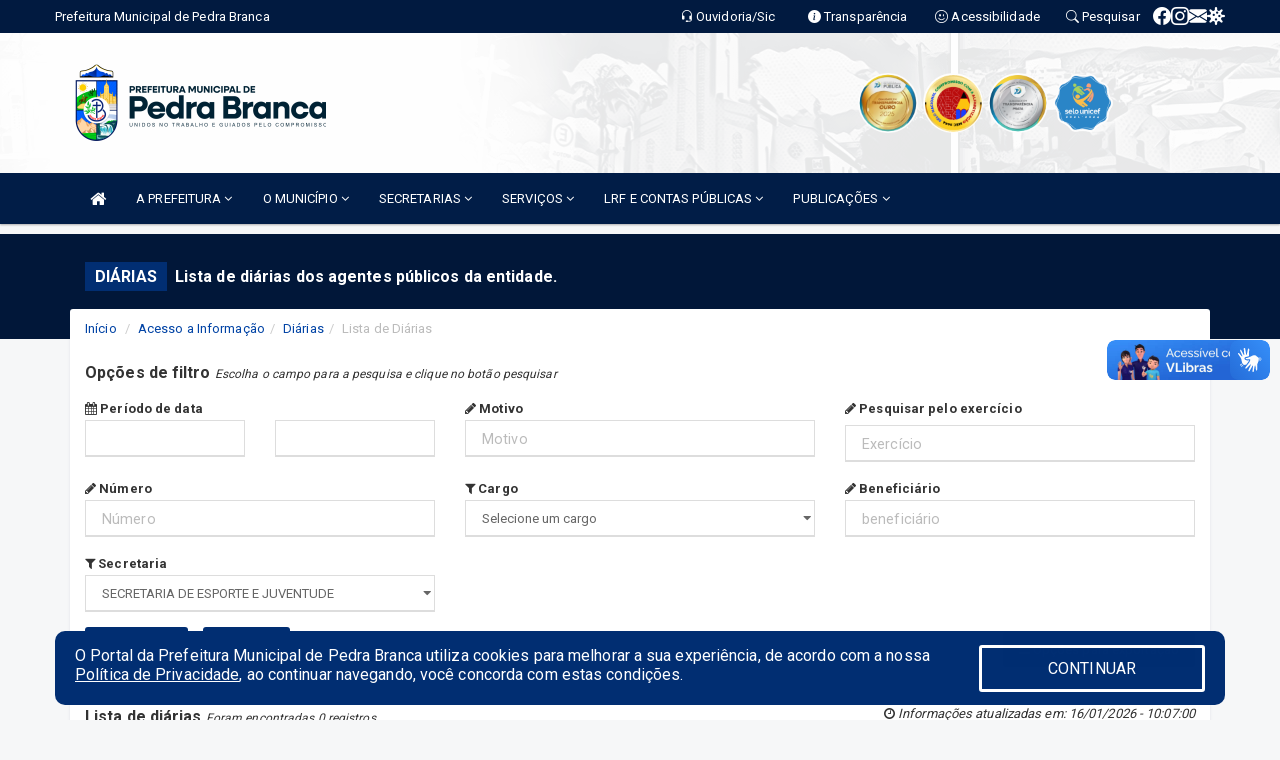

--- FILE ---
content_type: text/html; charset=UTF-8
request_url: https://pedrabranca.ce.gov.br/diariaslista.php?secr=1
body_size: 15189
content:
<!DOCTYPE html>
<html lang="pt">

<head>
        <meta charset="utf-8">
    <meta name="viewport" content="width=device-width, initial-scale=1.0">
    <meta name="author" content="Prefeitura de Pedra Branca">
    <meta name="description" content="Lista de diárias dos agentes públicos da entidade." />
    <meta name="keywords" content=" Transparência, Notícias, Municípios, Leis, Publicações, LRF, Lei de responsabilidade fiscal, Diário, Portarias, Decretos, Matérias, Vereadores, Comissões, Sessões, Diárias, Receitas, Despesas, Prefeitura Municipal de Pedra Branca, Prefeitur " />
    <meta property="og:image" itemprop="image" content="http://pedrabranca.ce.gov.br/imagens/TopoTimbre.png" />
    <title>Prefeitura de Pedra Branca</title>

    <!-- core CSS -->
    <link rel="stylesheet" href="https://cdn.jsdelivr.net/npm/bootstrap-icons@1.11.3/font/bootstrap-icons.min.css">

    <link href="css/bootstrap.min.css" rel="stylesheet">
    <link href="css/font-awesome.min.css" rel="stylesheet">
    <link href="css/prettyPhoto.css" rel="stylesheet">
    <link href="css/animate.min.css" rel="stylesheet">
    <link href="css/main.css" rel="stylesheet">
    <link href="css/responsive.css" rel="stylesheet">
    <link href="css/style.php" rel="stylesheet">
    <link href="css/iconestelas.css" rel="stylesheet">
    <!--[if lt IE 9]>
        <script src="js/html5shiv.js"></script>
        <script src="js/respond.min.js"></script>
        <![endif]-->
    <link rel="shortcut icon" href="imagens/icomuni.png">
    <link rel="apple-touch-icon-precomposed" sizes="144x144" href="images/ico/apple-touch-icon-144-precomposed.png">
    <link rel="apple-touch-icon-precomposed" sizes="114x114" href="images/ico/apple-touch-icon-114-precomposed.png">
    <link rel="apple-touch-icon-precomposed" sizes="72x72" href="images/ico/apple-touch-icon-72-precomposed.png">
    <link rel="apple-touch-icon-precomposed" href="images/ico/apple-touch-icon-57-precomposed.png">

</head>
<!--/head-->

<body href="#" id="ancora">
    
<link href="/css/satisfacao/style.css?v=2.0" rel="stylesheet">
<link href="https://fonts.googleapis.com/icon?family=Material+Icons" rel="stylesheet">
<link href="https://fonts.googleapis.com/css?family=Dancing+Script" rel="stylesheet">
<link href="https://fonts.googleapis.com/css?family=Roboto+Slab" rel="stylesheet">
<script>
var tam = 15;

function mudaFonte(tipo, elemento) {
    if (tipo == "mais") {
        if (tam < 24)
            tam += 1;
    } else {
        if (tam > 10)
            tam -= 1;
    }
    document.getElementById("Noticia").style.fontSize = tam + "px";
    document.getElementById("Descricao").style.fontSize = tam + "px";
}

function printDiv(id, pg, url) {
    var oPrint, oJan;
    oPrint = window.document.getElementById(id).innerHTML;
    oJan = window.open(pg);
    oJan.document.write(oPrint);
    oJan.document.write(url);
    oJan.window.print();
    oJan.document.close();
    oJan.focus();
}



// Função contraste INICIO
(function() {
    var Contrast = {
        storage: 'contrastState',
        cssClass: 'contrast',
        currentState: null,
        check: checkContrast,
        getState: getContrastState,
        setState: setContrastState,
        toogle: toogleContrast,
        updateView: updateViewContrast
    };

    window.toggleContrast = function() {
        Contrast.toogle();
    };

    Contrast.check();

    function checkContrast() {
        this.updateView();
    }

    function getContrastState() {
        return localStorage.getItem(this.storage) === 'true';
    }

    function setContrastState(state) {
        localStorage.setItem(this.storage, '' + state);
        this.currentState = state;
        this.updateView();
    }

    function updateViewContrast() {
        var body = document.body;

        if (this.currentState === null)
            this.currentState = this.getState();

        if (this.currentState)
            body.classList.add(this.cssClass);
        else
            body.classList.remove(this.cssClass);
    }

    function toogleContrast() {
        this.setState(!this.currentState);
    }
})();
// Função contraste FIM
</script>



<!-- CSS style offcanvas navbar --> 
<style>

.offcanvas-collapse {
position: fixed;
bottom: 0;
right: 100%;
left:-300px;
width: 300px;
overflow: auto;
visibility: hidden;
background-color: #011D47;
transition-timing-function: ease-in-out;
transition-duration: .3s;
transition-property: left, visibility;
z-index: 1045;
}
.offcanvas-collapse {
    align-items:start;
/*   Adds a subtle drop shadow   */
            -moz-background-clip: padding;     /* Firefox 3.6 */
        -webkit-background-clip: padding;  /* Safari 4? Chrome 6? */
        background-clip: padding-box;      /* Firefox 4, Safari 5, Opera 10, IE 9 */
border-right:5px solid rgba(0, 0, 0, 0.2);
height: auto;
min-height: 100%;
}

/* Makes the nav visibile with the open class */
.offcanvas-collapse.open {
    left: 0;
    visibility: visible;
}


.navbar-expand-lg .navbar-nav {
-ms-flex-direction: column;
flex-direction: column;
}

.offcanvas-collapse>.navbar-nav>li>a:hover {
    color: #fff !important;
    background-color: #000;
    opacity: 0.5;
}

.offcanvas-collapse>.navbar-nav > li {
    margin-left: 1px;
}

.offcanvas-collapse>.navbar-nav>.dropdown.open{
    color: #012E72 !important;
    background-color: #fff !important;
    /* opacity: 0.5 !important; */
}

.offcanvas-collapse>.navbar-nav>.dropdown.open>a{
    color: #fff !important;
    /* background-color: #000 !important; */
    opacity: 0.5 !important;
}

.offcanvas-collapse.navbar-collapse {
    padding-right: 0px !important; 
    padding-left: 0px !important;
}


.dropdown-submenu { position:relative;} .dropdown-submenu>.dropdown-menu {top:0; left:100%; margin-top:-6px;}


/* Botão de fechar */
.offcanvas-close {
  position: fixed;
  top: 15px;
  left: 300px; /* Ajuste de posição */
  background: none;
  border: none;
  color: #fff;
  font-size: 30px;
  cursor: pointer;
  z-index: 1050; /* Sobrepõe o menu */
}
.open>.dropdown-menu-offcanvas {
    display: contents !important;
}

 /* Estilo da backdrop */
 .offcanvas-backdrop {
  position: fixed;
  top: 0;
  left: 0;
  width: 100%;
  height: 100%;
  background-color: rgba(0, 0, 0, 0.5);
  z-index: 1040;
  opacity: 0;
  visibility: hidden;
  transition: opacity 0.3s ease;
}
.offcanvas-backdrop.show {
  opacity: 1;
  visibility: visible;
}

.dropdown-menu-acessibilidade li a {
 color: #012E72 !important ;
}

.dropdown-toggle-acessibilidade:hover .dropdown-menu-acessibilidade { 
 display: block !important;
}
/* 
    navbar-dafault-main entra em conflito com .navbar-default quando o MenuDegrade está ativo
    Esse conflito deixa o menu branco
*/

.navbar-dafault-main {
    background-image: url(""), 
                      url("");
    background-repeat: no-repeat, no-repeat ;
    background-position: left, right ;
}
.social-links-top {
    /* border-left: 1px solid #fff; */
}

</style>




<!-- INÍCIO DO TOPO DO SITE -->
<header id="header" class=" navbar navbar-fixed-top wet-asphalt" style="border:0px; background-image:url(/imagens/top/Background55.jpg);">
        <div class="container-fluid topo-option-1 color-topo">
        <div class="container">
            <div class="row" id="font-setting-buttons" style="position: relative; z-index: 5; line-height: 33px; display: flex; justify-content: flex-end; gap: .3em; align-items: center;">

                        
                        <div class="title__cliente" style="margin-bottom: 0px; padding-left:0; padding-right:0; margin-right: auto; color: #fff;">
                            <a href="https://www.pedrabranca.ce.gov.br"><span>Prefeitura Municipal de Pedra Branca</span></a>
                        </div>

                        
                            <div style="margin-bottom: 0px; padding-left:0; padding-right:0;width: 130px; "><a
                            href="/ouvidoria"><i class="bi bi-headset"></i> <span class='nomefora'
                                title="Ouvidoria da entidade">Ouvidoria/Sic</span></a></div>

                    
                

                <div style="margin-bottom: 0px; padding-left:0; padding-right:0;width: 130px;"><a
                        href="/acessoainformacao.php"><i class="bi bi-info-circle-fill"></i> <span class='nomefora'
                            title="Transparência da entidade">Transparência</span></a></div>

                <!--<div class="col-sm-12 col-xs-12"><a href="campanha.php?pg=COVID-19" style="display: block;color: #fff;line-height: 35px;"> <img width="17" alt='Covid' height="17" src="imagens/covid.png"> <strong>CORONAVÍRUS (COVID-19): </strong><span class='nomefora'>Boletins, Ações, Transparência e material educativo - </span> clique aqui </a></div>-->
                    <div style="margin-bottom: 0px; float:right; padding-left:0; padding-right:0; width: 130px" class="dropdown dropdown-toggle-acessibilidade"><a href="#"
                            accesskey="1" title="Página de acessibilidade" class="dropdown-toggle" data-toggle="dropdown" ><i class="bi bi-emoji-smile"></i> <span
                                class='nomefora'>Acessibilidade</span></a>
                            
                                <ul class="dropdown-menu dropdown-menu-right dropdown-menu-acessibilidade" style="min-width: 150px; color:#000;">
                                    <li><a href="/acessibilidade.php" style="cursor:pointer;"
                                        title="Página de acessibilidade"><i class="bi bi-emoji-smile"></i> <span
                                        class='nomefora'>Sobre</span></a></li>

                                    <li><a href="#altocontraste"
                                        id="altocontraste" onclick="window.toggleContrast()" style="cursor:pointer;" accesskey="2"
                                        title="Aplicar Contraste"><i class="bi bi-toggles"></i> <span
                                        class='nomefora'>Contraste</span></a></li>

                                    <li> <a
                                        class="nav-link increase-me btn-list-top" style="cursor:pointer; " accesskey="A"
                                        title="Aumentar texto"><i class="bi bi-plus-square"></i> <span
                                        class='nomefora'>Aumentar</span></a></li>
                                    <li><a
                                        class="nav-link decrease-me btn-list-top" style="cursor:pointer; " accesskey="D"
                                        title="Diminuir texto"> <i class="bi bi-dash-square"></i> <span
                                        class='nomefora'>Diminuir</span></a></li>
                                    
                                    <li><a style="cursor:pointer;"
                                        href="https://www.gov.br/governodigital/pt-br/vlibras" target='_blank' accesskey="M"
                                        title="VLibras"><i class='fa fa-hand-paper-o'></i> <span class='nomefora'>Libras</span></a></li>

                                    <li><a href="/mapadosite" style="cursor: pointer;"
                                        title="Mapa do site" accesskey="M"><i class="bi bi-diagram-3-fill"></i> <span
                                        class="nomefora">Mapa do site</span></a></li>
                                </ul>
                            
                    </div>

                    <div style="margin-bottom: 0px; padding-left:0; padding-right:0;width: 100px;"><a
                        href="/pesquisa"><i class="bi bi-search"></i> <span class='nomefora'
                            title="Transparência da entidade">Pesquisar</span></a></div>

                <!-- fim de acessibilidade -->

                <!-- redes sociais -->
                <div class="social-links-top">
                                                    <a class="nav-link btn-list-top" href="https://www.facebook.com/profile.php?id=100064844494970">
                                    <i class='bi bi-facebook' title="Facebook"></i>
                                </a>
                                                    <a class="nav-link btn-list-top" href="https://www.instagram.com/prefeiturapedrabranca/">
                                    <i class='bi bi-instagram' title="Instagram"></i>
                                </a>
                                                    <a class="nav-link btn-list-top" href="https://webmail-seguro.com.br/pedrabranca.ce.gov.br/">
                                    <i class='bi bi-envelope-fill' title="E-mail"></i>
                                </a>
                     <a class='nav-link btn-list-top' href='/campanha'>
                                    <i class='bi bi-virus2' title='Clique aqui CONTRA O CORONAVÍRUS (COVID-19)'></i>
                                </a>
                        
                </div>
                <!-- redes sociais -->

            </div>
        </div>
    </div>


    <div class="container-fluid topo-option-mobile color-topo">
        <div class="container">
            <div class="row" id="font-setting-buttons" style="line-height: 33px; display: flex; position: relative; z-index: 5;">
                
                    <div style="margin-bottom: 0px; padding-left: 7px; padding-right: 10px;"><a
                        href="/acessoainformacao"><i class='bi bi-info-circle-fill'></i> <span
                        title="Transparência da entidade"><strong>Transparência</strong></span></a></div>

                    <div style="margin-bottom: 0px; padding-left:0; padding-right: 10px;"><a
                        href="ouvidoria"><i class="bi bi-headset"></i> <span
                        title="Ouvidoria da entidade"><strong>Ouvidoria </strong></span></a></div>

                    <div style="margin-bottom: 0px; padding-left:0; padding-right: 10px;"><a
                        href="/acessibilidade"><i class='bi bi-emoji-smile'></i> <span
                        title="Acessibilidade"><strong>Acessibilidade</strong></span></a></div>

                    <div style="margin-bottom: 0px; padding-left:0; padding-right:10;" class="dropdown dropdown-toggle-acessibilidade">
                        <a href="#" accesskey="1" title="Mais opções" class="dropdown-toggle" data-toggle="dropdown">
                            <i class="bi bi-plus"></i>
                            <span><strong>Opções</strong></span>
                        </a>

                        <ul class="dropdown-menu dropdown-menu-right dropdown-menu-acessibilidade" style="min-width: 150px; color:#000;">
                            <li>
                                <a href="/pesquisa" style="cursor:pointer;" title="Pesquisar"><i class="bi bi-search"></i><span style="padding-left: 10px;">Pesquisar</span></a>
                            </li>
                    </div>
            </div>
        </div>
    </div>
    
    
    <div class="container container-menu-main" id="logo-top-bar" style="padding-bottom:10px; padding-top:10px; ">



        <div class="row d-flex-main-menu-center">
           
            <div id="centralizarLogo" class="col-6 col-sm-7 col-xs-7 ">

                <a id="" href="/" style="padding-right: 5px; margin-right: 20px"><img id="" src="/imagens/logo.png?time=1768818412" alt="logo"></a>
            </div>

            <div class="col-6 col-canvas-navbar">
                <a class="navbar-toggle" data-toggle="offcanvas"
                        style="padding-top: 4px; padding-bottom: 4px; padding-left: 14px; padding-right: 14px; cursor: pointer; color:#fff; "
                        data-target=".offcanvas-collapse">
                        <span class="fa fa-bars" style="font-size: 25px; color: #000;"></span>
                </a>
            </div>

            <div class="col-sm-5 col-xs-5 fora_responsivo">
                <div class="wow fadeInUp box-pesq">
                    

                    <a href='/selos' class='break-responsive-header' style='margin-left: 5px'><img style='width: 60px' src='/imagens/imagensselos/atricon-ouro-2025-p.png' alt='Selo ATRICON Ouro 2025' title='Selo ATRICON Ouro 2025'></a><a href='/selos' class='break-responsive-header' style='margin-left: 5px'><img style='width: 60px' src='/imagens/imagensselos/alfa-ouro-p.png' alt='Selo Nacional compromisso com a Alfabetização Ouro 2024
' title='Selo Nacional compromisso com a Alfabetização Ouro 2024
'></a><a href='/selos' class='break-responsive-header' style='margin-left: 5px'><img style='width: 60px' src='/imagens/imagensselos/atricon-prata-2024-p.png' alt='
Selo ATRICON Prata 2024' title='
Selo ATRICON Prata 2024'></a><a href='/selos' class='break-responsive-header' style='margin-left: 5px'><img style='width: 60px' src='/imagens/imagensselos/unicef-2021-2024-p.png' alt='Selo UNICEF 2021-2024' title='Selo UNICEF 2021-2024'></a>
                    

                    <!-- <a href="/pesquisa.php" class="btn btn-primary nomefora"><span class="glyphicon glyphicon-search "
                            aria-hidden="true"></span> Pesquisa</a> -->

                        <!--
                        <div class="nomefora" id="google_translate_element"></div>
                        <script>
                            function googleTranslateElementInit() {
                                new google.translate.TranslateElement({
                                        pageLanguage: 'pt',
                                        autoDisplay: false,
                                        includedLanguages: 'de,es,fr,en,it',
                                        layout: google.translate.TranslateElement.InlineLayout.SIMPLE
                                    },
                                    'google_translate_element');
                            }
                        </script>
                        <script src="//translate.google.com/translate_a/element.js?cb=googleTranslateElementInit"></script>
                        -->

                </div>

            </div>
        </div>
    </div>


    <!-- navbar offcanvas -->
    <nav class="navbar navbar-default navbar-dafault-main" style="border:0px;">
        <div class="container">
            <div class="navbar-header navbar-header-main">
                <a class="navbar-toggle" data-toggle="offcanvas"
                    style="padding-top: 4px; padding-bottom: 4px; padding-left: 14px; padding-right: 14px; cursor: pointer; color:#fff; "
                    data-target=".offcanvas-collapse">
                    <span class="fa fa-bars" style="font-size: 16px"></span>
                </a>
                <a href="pesquisa.php" class="navbar-toggle"
                    style="padding-top: 4px; padding-bottom: 4px; padding-left: 14px; padding-right: 14px; display: none;"><span
                        class="fa fa-search" style="font-size: 16px" aria-hidden="true"></span></a>
                <a class="navbar-toggle" id="btnperq" href="#" aria-expanded='false' title='Menu de acessibilidade'
                    style="padding-top: 4px; padding-bottom: 4px; padding-left: 14px; padding-right: 14px;  cursor: pointer; display: none;"><i
                        class='fa fa-odnoklassniki' style="font-size: 16px" aria-hidden='true'></i></a>
                                <a class="navbar-toggle" href="https://webmail-seguro.com.br/pedrabranca.ce.gov.br/" target="blank" title='E-mail'
                    style="padding-top: 4px; padding-bottom: 4px; padding-left: 14px; padding-right: 14px;  cursor: pointer; display: none;"><i
                        class='fa fa-envelope' style="font-size: 16px" aria-hidden='true'></i></a>
                            </div>
                            
            
            <div class="collapse navbar-collapse navbar-collapse-toglee" style="border:0px;">
                <ul class="nav navbar-nav main-menu" style="margin-top:0px;">
                    
                    <li><a href="/" title="Inicio" target=""><i class="fa fa-home fa-lg" aria-hidden="true"></i></a></li>  <li class='dropdown'><a href='/' class='dropdown-toggle' data-toggle='dropdown'>A PREFEITURA 
                                                <i class='fa fa-angle-down'></i></a>
                                                    <ul class='dropdown-menu ' style='overflow: auto; max-height:300px; min-width:100px;'><li><a href='/institucional.php' >INSTITUCIONAL</a></li><li><a href='/gestores.php' >PREFEITO E VICE</a></li><li><a href='/galeriagestores.php' >GALERIA DE GESTORES</a></li><li><a href='/secretarios.php' >EQUIPE DE GOVERNO</a></li><li><a href='/normativosproprios.php?A PREFEITURA=' >NORMATIVOS PRÓPRIOS</a></li>		</ul>
                                            </li>  <li class='dropdown'><a href='/' class='dropdown-toggle' data-toggle='dropdown'>O MUNICÍPIO 
                                                <i class='fa fa-angle-down'></i></a>
                                                    <ul class='dropdown-menu ' style='overflow: auto; max-height:300px; min-width:100px;'><li><a href='/localidades.php' >LOCALIDADES</a></li><li><a href='https://www.pedrabranca.ce.gov.br/publicacaogrupos.php?grup=28' >TURISMO </a></li><li><a href='/obras.php' >OBRAS</a></li><li><a href='/veiculos.php' >VEÍCULOS</a></li><li><a href='/simbolos.php' >SÍMBOLOS</a></li><li><a href='/conselhos.php' >CONSELHOS</a></li><li><a href='/guiadomunicipio.php' >GUIA DO MUNICÍPIO</a></li><li><a href='/omunicipio.php' >DADOS DO MUNICÍPIO</a></li>		</ul>
                                            </li>  <li class='dropdown'><a href='/secretaria.php' class='dropdown-toggle' data-toggle='dropdown'>SECRETARIAS <i class='fa fa-angle-down'></i></a>
                                    <ul class='dropdown-menu ' style='overflow: auto; max-height:300px; min-width:100px;'><li><a href='/secretaria.php?sec=2'>GABINETE DO PREFEITO</a></li><li><a href='/secretaria.php?sec=14'>PROCURADORIA GERAL DO MUNICÍPIO</a></li><li><a href='/secretaria.php?sec=13'>SECRETARIA DE ADMINISTRAÇÃO</a></li><li><a href='/secretaria.php?sec=11'>SECRETARIA DE FINANÇAS</a></li><li><a href='/secretaria.php?sec=5'>SECRETARIA DA EDUCAÇÃO</a></li><li><a href='/secretaria.php?sec=9'>SECRETARIA DA SAÚDE</a></li><li><a href='/secretaria.php?sec=16'>SECRETARIA DE SEGURANÇA PUBLICA E DEFESA SOCIAL</a></li><li><a href='/secretaria.php?sec=26'>SECRETARIA DE INFRAESTRUTURA E DESENVOLVIMENTO URBANO </a></li><li><a href='/secretaria.php?sec=4'>SECRETARIA DO TRABALHO E DE ASSISTÊNCIA SOCIAL</a></li><li><a href='/secretaria.php?sec=1'>SECRETARIA DE ESPORTE E JUVENTUDE</a></li><li><a href='/secretaria.php?sec=12'>SECRETARIA DE CULTURA E TURISMO </a></li><li><a href='/secretaria.php?sec=21'>CONTROLADORIA GERAL DO MUNICÍPIO</a></li><li><a href='/secretaria.php?sec=3'>SECRETARIA DE AGRICULTURA, PECUÁRIA E RECURSOS HÍDRICOS </a></li><li><a href='/secretaria.php?sec=18'>SERVIÇO AUTÔNOMO DE ÁGUA E ESGOTO</a></li><li><a href='/secretaria.php?sec=25'>SECRETARIA MUNICIPAL DE PLANEJAMENTO E GESTÃO</a></li>		</ul>
</li>  <li class='dropdown'><a href='/' class='dropdown-toggle' data-toggle='dropdown'>SERVIÇOS 
                                                <i class='fa fa-angle-down'></i></a>
                                                    <ul class='dropdown-menu ' style='overflow: auto; max-height:300px; min-width:100px;'><li><a href='https://www.pedrabranca.ce.gov.br/publicacoes.php?grupo=&cat=103&Comp=&sec=&Exerc=&Num=&ta=3&Descricao=&dtini=&dtfim=' >CIRURGIAS ELETIVAS FEDERAIS</a></li><li><a href='https://www.demonstrativos.acidadao.com.br/pedrabranca' target='new'>COMPROVANTE IRRF</a></li><li><a href='http://sstransparenciamunicipal.net:8080/ssfolha/sisfo_principal.php?entcod=249' target='new'>CONTRACHEQUE - ONLINE</a></li><li><a href='https://pedrabranca.ssinformatica.net/nfe/login' >NOTA FISCAL ELETRÔNICA</a></li><li><a href='https://portaldoservidor.aspec.com.br/231050601' target='_blank'>SETOR PESSOAL</a></li>		</ul>
                                            </li>  <li class='dropdown'><a href='/lrf.php' class='dropdown-toggle' data-toggle='dropdown'>LRF E CONTAS PÚBLICAS <i class='fa fa-angle-down'></i></a>
                                <ul class='dropdown-menu dropdown-menu-right' style='overflow: auto; max-height:300px; min-width:100px;'><li><a href='/lrf.php?cat=28'>RGF - RELATÓRIO DE GESTÃO FISCAL</a></li><li><a href='/lrf.php?cat=7'>RREO - RELATÓRIO RESUMIDO DA EXECUÇÃO ORÇAMENTÁRIA</a></li><li><a href='/lrf.php?cat=8'>LOA - LEI ORÇAMENTÁRIA ANUAL</a></li><li><a href='/lrf.php?cat=9'>LDO - LEI DE DIRETRIZES ORÇAMENTÁRIAS</a></li><li><a href='/lrf.php?cat=17'>PPA - PLANO PLURIANUAL</a></li><li><a href='/lrf.php?cat=18'>PRGFIN - PROGRAMAÇÃO FINANCEIRA E CMED - CRONOGRAMA DA EXECUÇÃO MENSAL DE DESEMBOLSO</a></li><li><a href='/lrf.php?cat=19'>PFA - PROGRAMAÇÃO FINANCEIRA ANUAL</a></li><li><a href='/contasdegoverno.php'>PCG - PRESTAÇÃO DE CONTAS DE GOVERNO</a></li><li><a href='/contasdegestao.php'>PCS - PRESTAÇÃO DE CONTAS DE GESTÃO</a></li>		</ul>
</li>  <li class='dropdown'><a href='/' class='dropdown-toggle' data-toggle='dropdown'>PUBLICAÇÕES 
                                                <i class='fa fa-angle-down'></i></a>
                                                    <ul class='dropdown-menu dropdown-menu-right' style='overflow: auto; max-height:300px; min-width:100px;'><li><a href='/processoseletivo.php?grup=12' >ELEIÇÃO CONSELHO TUTELAR</a></li><li><a href='/publicacoes.php?grupo=&cat=44&Comp=&sec=&Exerc=&Num=&ta=3&Descricao=&dtini=&dtfim=' >LICENÇAS AMBIENTAIS</a></li><li><a href='/publicacoes.php' >OUTRAS PUBLICAÇÕES</a></li><li><a href='/processoseletivo.php' >PROCESSO SELETIVO</a></li><li><a href='/contratos.php' >CONTRATOS</a></li><li><a href='/decretos.php' >DECRETOS</a></li><li><a href='/diarias.php' >DIÁRIAS</a></li><li><a href='/leis.php' >LEIS</a></li><li><a href='/licitacao.php' >LICITAÇÃO</a></li><li><a href='/lrf.php' >LRF CONTAS PÚBLICAS</a></li><li><a href='/contasdegoverno' >PCG</a></li><li><a href='/contasdegestao' >PCS</a></li><li><a href='/portaria.php' >PORTARIAS</a></li>		</ul>
                                            </li>                </ul>
            </div>
        </div>
        <!--/.container-->
        
        <div class="navbar-collapse offcanvas-collapse">
            <ul class="navbar-nav mr-auto dropdown-menu dropdown-menu-offcanvas">

            <button class="offcanvas-close" aria-label="Close">&times;</button>
                
            <li><a href="/" title="Inicio" target="">INÍCIO</a></li>  <li class='dropdown'><a href='/' class='dropdown-toggle' data-toggle='dropdown'>A PREFEITURA 
                                                <i class='fa fa-angle-down'></i></a>
                                                    <ul class='dropdown-menu ' style='overflow: auto; max-height:300px; min-width:100px;'><li><a href='/institucional.php' >INSTITUCIONAL</a></li><li><a href='/gestores.php' >PREFEITO E VICE</a></li><li><a href='/galeriagestores.php' >GALERIA DE GESTORES</a></li><li><a href='/secretarios.php' >EQUIPE DE GOVERNO</a></li><li><a href='/normativosproprios.php?A PREFEITURA=' >NORMATIVOS PRÓPRIOS</a></li>		</ul>
                                            </li>  <li class='dropdown'><a href='/' class='dropdown-toggle' data-toggle='dropdown'>O MUNICÍPIO 
                                                <i class='fa fa-angle-down'></i></a>
                                                    <ul class='dropdown-menu ' style='overflow: auto; max-height:300px; min-width:100px;'><li><a href='/localidades.php' >LOCALIDADES</a></li><li><a href='https://www.pedrabranca.ce.gov.br/publicacaogrupos.php?grup=28' >TURISMO </a></li><li><a href='/obras.php' >OBRAS</a></li><li><a href='/veiculos.php' >VEÍCULOS</a></li><li><a href='/simbolos.php' >SÍMBOLOS</a></li><li><a href='/conselhos.php' >CONSELHOS</a></li><li><a href='/guiadomunicipio.php' >GUIA DO MUNICÍPIO</a></li><li><a href='/omunicipio.php' >DADOS DO MUNICÍPIO</a></li>		</ul>
                                            </li>  <li class='dropdown'><a href='/secretaria.php' class='dropdown-toggle' data-toggle='dropdown'>SECRETARIAS <i class='fa fa-angle-down'></i></a>
                                    <ul class='dropdown-menu ' style='overflow: auto; max-height:300px; min-width:100px;'><li><a href='/secretaria.php?sec=2'>GABINETE DO PREFEITO</a></li><li><a href='/secretaria.php?sec=14'>PROCURADORIA GERAL DO MUNICÍPIO</a></li><li><a href='/secretaria.php?sec=13'>SECRETARIA DE ADMINISTRAÇÃO</a></li><li><a href='/secretaria.php?sec=11'>SECRETARIA DE FINANÇAS</a></li><li><a href='/secretaria.php?sec=5'>SECRETARIA DA EDUCAÇÃO</a></li><li><a href='/secretaria.php?sec=9'>SECRETARIA DA SAÚDE</a></li><li><a href='/secretaria.php?sec=16'>SECRETARIA DE SEGURANÇA PUBLICA E DEFESA SOCIAL</a></li><li><a href='/secretaria.php?sec=26'>SECRETARIA DE INFRAESTRUTURA E DESENVOLVIMENTO URBANO </a></li><li><a href='/secretaria.php?sec=4'>SECRETARIA DO TRABALHO E DE ASSISTÊNCIA SOCIAL</a></li><li><a href='/secretaria.php?sec=1'>SECRETARIA DE ESPORTE E JUVENTUDE</a></li><li><a href='/secretaria.php?sec=12'>SECRETARIA DE CULTURA E TURISMO </a></li><li><a href='/secretaria.php?sec=21'>CONTROLADORIA GERAL DO MUNICÍPIO</a></li><li><a href='/secretaria.php?sec=3'>SECRETARIA DE AGRICULTURA, PECUÁRIA E RECURSOS HÍDRICOS </a></li><li><a href='/secretaria.php?sec=18'>SERVIÇO AUTÔNOMO DE ÁGUA E ESGOTO</a></li><li><a href='/secretaria.php?sec=25'>SECRETARIA MUNICIPAL DE PLANEJAMENTO E GESTÃO</a></li>		</ul>
</li>  <li class='dropdown'><a href='/' class='dropdown-toggle' data-toggle='dropdown'>SERVIÇOS 
                                                <i class='fa fa-angle-down'></i></a>
                                                    <ul class='dropdown-menu ' style='overflow: auto; max-height:300px; min-width:100px;'><li><a href='https://www.pedrabranca.ce.gov.br/publicacoes.php?grupo=&cat=103&Comp=&sec=&Exerc=&Num=&ta=3&Descricao=&dtini=&dtfim=' >CIRURGIAS ELETIVAS FEDERAIS</a></li><li><a href='https://www.demonstrativos.acidadao.com.br/pedrabranca' target='new'>COMPROVANTE IRRF</a></li><li><a href='http://sstransparenciamunicipal.net:8080/ssfolha/sisfo_principal.php?entcod=249' target='new'>CONTRACHEQUE - ONLINE</a></li><li><a href='https://pedrabranca.ssinformatica.net/nfe/login' >NOTA FISCAL ELETRÔNICA</a></li><li><a href='https://portaldoservidor.aspec.com.br/231050601' target='_blank'>SETOR PESSOAL</a></li>		</ul>
                                            </li>  <li class='dropdown'><a href='/lrf.php' class='dropdown-toggle' data-toggle='dropdown'>LRF E CONTAS PÚBLICAS <i class='fa fa-angle-down'></i></a>
                                <ul class='dropdown-menu dropdown-menu-right' style='overflow: auto; max-height:300px; min-width:100px;'><li><a href='/lrf.php?cat=28'>RGF - RELATÓRIO DE GESTÃO FISCAL</a></li><li><a href='/lrf.php?cat=7'>RREO - RELATÓRIO RESUMIDO DA EXECUÇÃO ORÇAMENTÁRIA</a></li><li><a href='/lrf.php?cat=8'>LOA - LEI ORÇAMENTÁRIA ANUAL</a></li><li><a href='/lrf.php?cat=9'>LDO - LEI DE DIRETRIZES ORÇAMENTÁRIAS</a></li><li><a href='/lrf.php?cat=17'>PPA - PLANO PLURIANUAL</a></li><li><a href='/lrf.php?cat=18'>PRGFIN - PROGRAMAÇÃO FINANCEIRA E CMED - CRONOGRAMA DA EXECUÇÃO MENSAL DE DESEMBOLSO</a></li><li><a href='/lrf.php?cat=19'>PFA - PROGRAMAÇÃO FINANCEIRA ANUAL</a></li><li><a href='/contasdegoverno.php'>PCG - PRESTAÇÃO DE CONTAS DE GOVERNO</a></li><li><a href='/contasdegestao.php'>PCS - PRESTAÇÃO DE CONTAS DE GESTÃO</a></li>		</ul>
</li>  <li class='dropdown'><a href='/' class='dropdown-toggle' data-toggle='dropdown'>PUBLICAÇÕES 
                                                <i class='fa fa-angle-down'></i></a>
                                                    <ul class='dropdown-menu dropdown-menu-right' style='overflow: auto; max-height:300px; min-width:100px;'><li><a href='/processoseletivo.php?grup=12' >ELEIÇÃO CONSELHO TUTELAR</a></li><li><a href='/publicacoes.php?grupo=&cat=44&Comp=&sec=&Exerc=&Num=&ta=3&Descricao=&dtini=&dtfim=' >LICENÇAS AMBIENTAIS</a></li><li><a href='/publicacoes.php' >OUTRAS PUBLICAÇÕES</a></li><li><a href='/processoseletivo.php' >PROCESSO SELETIVO</a></li><li><a href='/contratos.php' >CONTRATOS</a></li><li><a href='/decretos.php' >DECRETOS</a></li><li><a href='/diarias.php' >DIÁRIAS</a></li><li><a href='/leis.php' >LEIS</a></li><li><a href='/licitacao.php' >LICITAÇÃO</a></li><li><a href='/lrf.php' >LRF CONTAS PÚBLICAS</a></li><li><a href='/contasdegoverno' >PCG</a></li><li><a href='/contasdegestao' >PCS</a></li><li><a href='/portaria.php' >PORTARIAS</a></li>		</ul>
                                            </li>            
            </ul>
      </div>
      
    </nav>
    <div class="offcanvas-backdrop"></div>
    <!--/nav-->


</header>
    

<div id="espaco-header" class="espaco-header-main" style="height:207px; margin-bottom: 27.4px;">&nbsp;</div>



<!-- <div id="sticky-container-id" class="sticky-container">
    <ul class="sticky"> -->

        
    <!-- </ul>
</div> -->


  
<!-- VLibras -->
<div vw class="enabled">
    <div vw-access-button class="active"></div>
    <div vw-plugin-wrapper>
      <div class="vw-plugin-top-wrapper"></div>
    </div>
  </div>
  <script src="https://vlibras.gov.br/app/vlibras-plugin.js" defer></script>
  <script defer>
    document.addEventListener('DOMContentLoaded', function() {
      new window.VLibras.Widget('https://vlibras.gov.br/app');
    });
</script>
<!-- VLibras -->

<script src="/js/jquery-2.1.1.min.js"></script>
<script type="text/javascript">
$(document).ready(function() {

    $('.offcanvas-backdrop').removeClass('show');

    $('[data-toggle="offcanvas"]').on('click', function () {
        $('.offcanvas-collapse').removeClass('open');
        const target = $(this).data('target');
        $(target).toggleClass('open');
        $('.offcanvas-backdrop').addClass('show');
    })

    // Fechar o menu ao clicar no backdrop
    $('.offcanvas-backdrop, .offcanvas-close').on('click', function () {
      $('.offcanvas-collapse').removeClass('open');
      $('.offcanvas-backdrop').removeClass('show');
    })

    $('.dropdown-menu-sub').hide();
    $('.dropdown-submenu a.dropdown-sub-toggle').on("click", function(e){
        $(this).next('ul').toggle();
        e.stopPropagation();
        e.preventDefault();
    });


    $(window).scroll(function() {
        if ($(this).scrollTop() > 100) {
            $("#logo-top-bar").css({
                "margin-top": "-25.5Vh",
                "transition": ".4s",
                "z-index": "-2"
            });
            $("#logo-top-bar").fadeOut("800");
            $('#scroll').fadeIn();
             $('#scroll2').fadeIn();
            $(".col-fita").fadeOut();

        } else {
            $("#logo-top-bar").fadeIn("800");
            $("#logo-top-bar").css({
                "margin-top": "0px"
            });
            $(".col-fita").fadeIn();
            $('#scroll').fadeOut();
            $('#scroll2').fadeOut();
        }
    });
    $('#scroll').click(function() {
        $("html, body").animate({
            scrollTop: 0
        }, 0);
        return false;
    });


    $('#menu-acessiblidade').hide().contents().hide();
    $('#btnperq').on('click', function(e) {
        e.preventDefault();
        $('#menu-acessiblidade').slideToggle('fast', function(e) {
            if ($(this).is(':visible')) {
                $(this).contents().fadeIn(1000);
            } else {
                $(this).contents().hide();
            }
        });

    })


});
</script>


 
    <section id="services" class="topo-paginas-section">
    <div class="container">
        <div class="col-md-12">

            <!--<div id="TituloServicos">-->
            <div class="cartaservicosbanner" style="font-size: 16px;">Diárias</div>
            <h2 id="EsOv" class="cartaservicosbannertexto" style="font-size: 16px; padding-left: 5px;">Lista de diárias dos agentes públicos da entidade.</h2>
            <!--</div>-->

        </div>
    </div>
</section>
    
            <section style="margin-top:10px; margin-bottom:10px;">
            <div class="container">
                <div class="public_paginas" style="margin-top: -50px;">
                        <div class='col-md-12'>
        <div class="row">
            <ol class="breadcrumb" style="background-color:#FFFFFF; margin-bottom: 0px;">
                <li class="breadcrumb-item"><a href="/index.php">Início</a></li>
                <li class="breadcrumb-item"><a href="acessoainformacao.php">Acesso a Informação</a></li><li class="breadcrumb-item"><a href="/diarias">Diárias</a></li><li class="breadcrumb-item active">Lista de Diárias</li>            </ol>
        </div>
    </div>
                    <div class="titulo titulo-opcoes-filtro">
                        <strong>Opções de filtro </strong>
                        <span style="font-size: 12px;"> <i>Escolha o campo para a pesquisa e clique no botão pesquisar</i></span>
                    </div>
                    <div class="col-md-12">
                        <form>
                            <div class="row">
                                <div class="col-md-4">
                                    <div class="form-group">
                                        <label class="label-form"><i class="fa fa-calendar"></i> Período de data</label>
                                        <div class="form-group">
                                            <div class="row" style="display: flex;">
                                                <div class="col-md-6 campo_data_ini">
                                                    <input type="text" name="dtini" id="dtini" class="form-control" value="" />
                                                </div>
                                                <div class="col-md-6 campo_data_fim">
                                                    <input type="text" name="dtfim" id="dtfim" class="form-control" value="" />
                                                </div>
                                            </div>
                                        </div>
                                    </div>
                                </div>

                                <div class="col-md-4">
                                    <div class="form-group">
                                        <label class="label-form"><i class="fa fa-pencil"></i> Motivo</label>
                                        <input name="Descr" class="form-control" type="text" placeholder="Motivo" value="" />
                                    </div>
                                </div>

                                <div class="col-md-4">
                                    <div class="form-group">
                                        <label><i class="fa fa-pencil"></i> Pesquisar pelo exercício</label>
                                        <input type="text" class="form-control" name="Exer" placeholder="Exercício" id="Exerc" value="" />
                                    </div>
                                </div>



                                <div class="col-md-4">
                                    <div class="form-group">
                                        <label class="label-form"><i class="fa fa-pencil"></i> Número</label>
                                        <input name="Num" class="form-control" type="text" placeholder="Número" value="" />
                                    </div>
                                </div>

                                <div class="col-md-4">
                                    <div class="form-group">
                                        <label class="label-form"><i class="fa fa-filter"></i> Cargo</label>
                                        <select name="cargo" class="form-control">
                                            <option value="">Selecione um cargo</option>
                                            <option  value='174' data-filter=''>ADVOGADO(A)</option><option  value='145' data-filter=''>AGENTE ADMINISTRATIVO</option><option  value='167' data-filter=''>AGENTE DA CONTRATAÇÃO/PREGOEIRO</option><option  value='13' data-filter=''>AGENTE DE TRÂNSITO</option><option  value='5' data-filter=''>ASSESSOR</option><option  value='46' data-filter=''>ASSESSOR (A) DE ARTICULAÇAO POLITICA</option><option  value='49' data-filter=''>ASSESSOR (A) DE COORDENAÇAO E AÇAO GOVERNAMENTAL</option><option  value='77' data-filter=''>ASSESSOR (A) DE PLANEJAMENTO AGRARIO</option><option  value='79' data-filter=''>ASSESSOR (A) DE RECURSOS HUMANOS</option><option  value='82' data-filter=''>ASSESSOR ADMINISTRATIVO E FINANCEIRO</option><option  value='84' data-filter=''>ASSESSOR AUDITOR ADMINISTRATIVO</option><option  value='66' data-filter=''>ASSESSOR DE ARTICULAÇAO POLITICA</option><option  value='65' data-filter=''>ASSESSOR DE COMUNICAÇAO, CERIMONIAL E DIVULGAÇAO</option><option  value='71' data-filter=''>ASSESSOR DE CONTROLE INTERNO</option><option  value='67' data-filter=''>ASSESSOR DE COORDENAÇAO E AÇAO GOVERNAMENTAL</option><option  value='85' data-filter=''>ASSESSOR DE LICITAÇAO</option><option  value='78' data-filter=''>ASSESSOR DE PECUARIA</option><option  value='114' data-filter=''>ASSESSOR DE PLANEJAMENTO E GESTAO</option><option  value='72' data-filter=''>ASSESSOR DE TECNICO</option><option  value='69' data-filter=''>ASSESSOR DO MOVIMENTO DE PROMOÇAO SOCIAL</option><option  value='100' data-filter=''>ASSESSOR EXECUTIVO</option><option  value='73' data-filter=''>ASSESSOR RURAL</option><option  value='109' data-filter=''>ASSESSOR TECNICO DE ENGENHARIA</option><option  value='106' data-filter=''>ASSESSORIA DE PROJETOS</option><option  value='104' data-filter=''>ASSESSORIA TECNICA DE PROJETOS</option><option  value='20' data-filter=''>ASSISTENTE ADMINISTRATIVO</option><option  value='96' data-filter=''>ASSISTENTE COMUNITARIO</option><option  value='63' data-filter=''>ASSISTENTE DE SERVIÇOS</option><option  value='74' data-filter=''>ASSISTENTE RURAL</option><option  value='50' data-filter=''>ASSISTENTE SOCIAL</option><option  value='175' data-filter=''>AUXILIAR DE FARMACIA</option><option  value='76' data-filter=''>CHEFE DE DIVISAO</option><option  value='130' data-filter=''>CHEFE DE DIVISAO DE SERVIÇOS</option><option  value='62' data-filter=''>CHEFE DE ENFERMAGEM</option><option  value='99' data-filter=''>CHEFE DE SEÇAO</option><option  value='6' data-filter=''>CHEFE DO GABINETE DO PREFEITO</option><option  value='58' data-filter=''>COMISSAO DE AVALIAÇAO IMOBILIARIA</option><option  value='156' data-filter=''>CONSELHEIRA MEMBRO DO COLEGIADO</option><option  value='24' data-filter=''>CONSELHEIRO(A) TUTELAR</option><option  value='33' data-filter=''>CONTROLADOR (A) GERAL DO MUNICIPIO</option><option  value='152' data-filter=''>CONTROLADOR DOS TRANSPORTES ESCOLARES</option><option  value='88' data-filter=''>COODENADOR DO PROGRAMA DE HABITAÇAO</option><option  value='105' data-filter=''>COORDENAÇAO DE FISCALIZAÇAO DE OBRAS</option><option  value='110' data-filter=''>COORDENAÇAO DE FISCALIZAÇAO URBANA</option><option  value='101' data-filter=''>COORDENAÇAO DE LIMPEZA E RUAS</option><option  value='107' data-filter=''>COORDENAÇAO DE MANUTENÇAO</option><option  value='103' data-filter=''>COORDENAÇAO OPERACIONAL</option><option  value='91' data-filter=''>COORDENADOR (A) DA CASA DE APOIO</option><option  value='97' data-filter=''>COORDENADOR (A) DE ASSISTENCIA FARMACEUTICA</option><option  value='48' data-filter=''>COORDENADOR (A) DE CONTABILIDADE</option><option  value='115' data-filter=''>COORDENADOR (A) DE EDUCAÇAO INFANTIL</option><option  value='89' data-filter=''>COORDENADOR (A) DE GESTAO</option><option  value='47' data-filter=''>COORDENADOR (A) DE MOVIMENTO DE PROMOÇAO SOCIAL</option><option  value='94' data-filter=''>COORDENADOR (A) DE PLANEJAMENTO</option><option  value='95' data-filter=''>COORDENADOR (A) DE PLANEJAMENTO SOCIAL</option><option  value='157' data-filter=''>COORDENADOR (A) DO BALCAO DA CIDADANIA</option><option  value='90' data-filter=''>COORDENADOR (A) DO CRAS</option><option  value='92' data-filter=''>COORDENADOR (A) DO CREAS</option><option  value='116' data-filter=''>COORDENADOR (A) DO LIVRO DIDATICO</option><option  value='93' data-filter=''>COORDENADOR (A) DO POLO DE ATENDIMENTO</option><option  value='149' data-filter=''>COORDENADOR (A) NASF</option><option  value='127' data-filter=''>COORDENADOR (A) PEDAGOGICA</option><option  value='134' data-filter=''>COORDENADOR ADMINISTRATIVO DO POSTO DE SAUDE</option><option  value='129' data-filter=''>COORDENADOR DA TECNOLOGIA DA INFORMAÇAO</option><option  value='147' data-filter=''>COORDENADOR DA VIGILANCIA SANITARIA</option><option  value='118' data-filter=''>COORDENADOR DE EDUCAÇAO</option><option  value='122' data-filter=''>COORDENADOR DE FORMAÇAO CONTINUADA</option><option  value='126' data-filter=''>COORDENADOR DE PROJETOS EDUCACIONAIS</option><option  value='124' data-filter=''>COORDENADOR DE VIDA ESCOLA, ESTATISTICA E D</option><option  value='132' data-filter=''>COORDENADOR DE VIGILANCIA A SAUDE</option><option  value='87' data-filter=''>COORDENADOR DE VIGILANCIA SOCIOASSISTENCIAL</option><option  value='18' data-filter=''>COORDENADOR GERAL DO CONTROLE INTERNO</option><option  value='125' data-filter=''>COORDENADOR PEDAGOGICO RURAL</option><option  value='121' data-filter=''>COORDENADOR PEDAGOGICO URBANO</option><option  value='60' data-filter=''>COORDENADORA</option><option  value='160' data-filter=''>COORDENADORA DA PROTEÇAO SOCIAL BASICA</option><option  value='142' data-filter=''>COORDENADORA DO PROGRAMA PRIMEIRA INFANCIA </option><option  value='163' data-filter=''>DENTISTA </option><option  value='148' data-filter=''>DIGITADOR</option><option  value='41' data-filter=''>DIRETOR (A) DE ALMOXARIFADO GERAL</option><option  value='80' data-filter=''>DIRETOR (A) DE RECURSOS HUMANOS</option><option  value='52' data-filter=''>DIRETOR (A) DE TRANSPORTE</option><option  value='61' data-filter=''>DIRETOR ADMINISTRATIVO</option><option  value='166' data-filter=''>DIRETOR DA CLINICA</option><option  value='68' data-filter=''>DIRETOR DE DEPARTAMENTO</option><option  value='133' data-filter=''>DIRETOR DE ENFERMAGEM DO HOSPITAL</option><option  value='108' data-filter=''>DIRETOR DE FISCALIZAÇAO URBANA</option><option  value='102' data-filter=''>DIRETOR DE MANUTENÇAO</option><option  value='120' data-filter=''>DIRETOR DE OBRAS E MANUTENÇAO</option><option  value='16' data-filter=''>DIRETOR DE OPERAÇÃO E FISCALIZAÇÃO</option><option  value='81' data-filter=''>DIRETOR DE PLANEJAMENTO</option><option  value='75' data-filter=''>DIRETOR DE PLANEJAMENTO AGRARIO</option><option  value='19' data-filter=''>DIRETOR DE SERVIÇOS SOCIAIS</option><option  value='173' data-filter=''>DIRETOR DE TRANSPORTE</option><option  value='86' data-filter=''>DIRETOR DO DEMUTRAN</option><option  value='22' data-filter=''>DIRETOR DO SERVIÇO AUTONOMO DE AGUA E ESGOTO</option><option  value='51' data-filter=''>DIRETOR ESCOLAR</option><option  value='138' data-filter=''>DIRETOR GERAL DO HOSPITAL</option><option  value='123' data-filter=''>DIRETOR GRAFICO E PUBLICIDADE</option><option  value='113' data-filter=''>DIRETOR PEDAGOGICO II</option><option  value='117' data-filter=''>DIRETOR PEDAGOGICO III</option><option  value='119' data-filter=''>DIRETOR PEDAGOGICO IV</option><option  value='14' data-filter=''>DIRETOR(A) ADMINISTRATIVO E FINANCEIRO </option><option  value='139' data-filter=''>ENFERMEIRO (A) </option><option  value='128' data-filter=''>FISCAL DE CONTRATOS</option><option  value='176' data-filter=''>FISCAL DE CONTRATOS DE OBRA</option><option  value='172' data-filter=''>FISCAL DE CONTRATOS E FROTA</option><option  value='170' data-filter=''>FISCAL DE FROTA</option><option  value='171' data-filter=''>FISCAL DE OBRAS</option><option  value='168' data-filter=''>FISCAL DE TRANSPORTE OPERAÇAO PIPA</option><option  value='59' data-filter=''>GERENTE DA UNIDADE DE SAUDE</option><option  value='153' data-filter=''>GESTOR DO CADUNICO</option><option  value='154' data-filter=''>IDENTIFICADORA (O) E EMISSOR DE CARTEIRA DE IDENTIDADE</option><option  value='10' data-filter=''>INSPETOR DE TRÂNSITO</option><option  value='162' data-filter=''>MEDICO (A)</option><option  value='7' data-filter=''>MEMBRO</option><option  value='135' data-filter=''>MEMBRO CPL</option><option  value='25' data-filter=''>MEMBRO DA COMISSÃO DE LICITAÇÃO</option><option  value='26' data-filter=''>MEMBRO DE APOIO AO PREGÃO</option><option  value='143' data-filter=''>ORDENADOR DE DESPESAS</option><option  value='144' data-filter=''>OUVIDORA-GERAL DO MUNICIPIO</option><option  value='1' data-filter=''>PREFEITO(A)</option><option  value='31' data-filter=''>PREGOEIRO</option><option  value='11' data-filter=''>PREGOEIRO/PRESIDENTE DA COMISSÃO</option><option  value='8' data-filter=''>PRESIDENTE</option><option  value='43' data-filter=''>PRESIDENTE (A) DA COMISSAO DE COMPRAS</option><option  value='9' data-filter=''>PRESIDENTE AMTQ</option><option  value='45' data-filter=''>PRESIDENTE DA COMISSAO DE LICITAÇAO</option><option  value='17' data-filter=''>PRESIDENTE DA CPL</option><option  value='155' data-filter=''>PRESIDENTE DO CONSELHO DO CMDCA</option><option  value='15' data-filter=''>PROCURADOR (A) CHEFE</option><option  value='165' data-filter=''>PROCURADOR ADJUNTO</option><option  value='169' data-filter=''>PROCURADOR GERAL DO MUNICIPIO</option><option  value='12' data-filter=''>PROCURADOR(A) JURÍDICO</option><option  value='146' data-filter=''>PROFESSOR</option><option  value='150' data-filter=''>REPRESENTANTE DO PODER EXECUTIVO MUNICIPAL</option><option  value='54' data-filter=''>RESPONSAVEL (A) PELO ALMOXARIFADO DO HOSPITAL</option><option  value='55' data-filter=''>RESPONSAVEL (A) PELO ALMOXARIFADO GERAL DA SAUDE</option><option  value='56' data-filter=''>RESPONSAVEL PELA ASSISTENCIA FARMACEUTICA</option><option  value='53' data-filter=''>RESPONSAVEL PELA FARMACIA DO HOSPITAL</option><option  value='137' data-filter=''>RESPONSÁVEL PELA INFORMAÇÃO</option><option  value='57' data-filter=''>RESPONSAVEL PELA VIGILANCIA SANITARIA E ENDEMIAS</option><option  value='32' data-filter=''>SECRETARIA DE AGRICULTURA, PECUÁRIA E RECURSOS HÍDRICOS</option><option  value='177' data-filter=''>SECRETARIA DE INFRAESTRUTURA E DESENVOLVIMENTO URBANO </option><option  value='37' data-filter=''>SECRETARIA DE PLANEJAMENTO E GESTAO</option><option  value='34' data-filter=''>SECRETARIA DE SAUDE</option><option  value='64' data-filter=''>SECRETARIA EXECULTIVA DO GABINETE</option><option  value='35' data-filter=''>SECRETARIO (A) DE ADMINISTRAÇAO</option><option  value='40' data-filter=''>SECRETARIO (A) DE CULTURA E TURISMO</option><option  value='39' data-filter=''>SECRETARIO (A) DE EDUCAÇAO</option><option  value='38' data-filter=''>SECRETARIO (A) DE ESPORTES</option><option  value='42' data-filter=''>SECRETARIO (A) DO TRABALHO E ASSISTENCIA SOCIAL</option><option  value='29' data-filter=''>SECRETARIO DE DESENVOLVIMENTO URBANO E MEIO AMBIENTE</option><option  value='28' data-filter=''>SECRETARIO DE SEGURANÇA PUBLICA E DEFESA SOCIAL</option><option  value='158' data-filter=''>SECRETARIO EXECUTIVO DOS CONSELHOS</option><option  value='4' data-filter=''>SECRETÁRIO(A)</option><option  value='36' data-filter=''>SECRETÁRIO(A) DE FINANÇAS</option><option  value='23' data-filter=''>SECRETÁRIO(A) INTERINO</option><option  value='21' data-filter=''>SUBPROCURADOR </option><option  value='111' data-filter=''>SUPERVISAO DE ACOMPANHAMENTO DE PROJETOS</option><option  value='70' data-filter=''>SUPERVISOR ADMINISTRATIVO</option><option  value='98' data-filter=''>SUPERVISOR DE ESTRADAS</option><option  value='131' data-filter=''>SUPERVISOR DE INFORMATICA</option><option  value='112' data-filter=''>SUPERVISOR DE OBRAS</option><option  value='83' data-filter=''>SUPERVISOR FINANCEIRO</option><option  value='141' data-filter=''>SUPERVISORA DO PROGRAMA PRIMEIRA INFANCIA</option><option  value='136' data-filter=''>SUPLENTE</option><option  value='30' data-filter=''>SUPLENTE CPL</option><option  value='159' data-filter=''>TECNICA DE GESTAO</option><option  value='140' data-filter=''>TECNICO (A) DE ENFERMAGEM</option><option  value='164' data-filter=''>TECNICO (A) DE SAUDE BUCAL</option><option  value='161' data-filter=''>TECNICO EM AGROPECUARIA</option><option  value='44' data-filter=''>TESOUREIRA</option><option  value='151' data-filter=''>TITULAR</option><option  value='2' data-filter=''>VICE-PREFEITO</option><option  value='27' data-filter=''>VICE-PRESIDENTE</option>                                        </select>
                                    </div>
                                </div>
                                <div class="col-md-4">
                                    <div class="form-group">
                                        <label class="label-form"><i class="fa fa-pencil"></i> Beneficiário</label>
                                        <input name="beneficiario" class="form-control" type="text" placeholder="beneficiário" id="beneficiario" value="" />
                                    </div>
                                </div>
                                <div class="col-md-4">
                                    <div class="form-group">
                                        <label class="label-form"><i class="fa fa-filter"></i> Secretaria</label>
                                        <select name="secr" class="form-control">
                                            <option value="">Selecione uma secretaria</option>
                                            <option  value='21' data-filter=''>CONTROLADORIA GERAL DO MUNICÍPIO</option><option  value='2' data-filter=''>GABINETE DO PREFEITO</option><option  value='22' data-filter=''>OUVIDORIA </option><option  value='14' data-filter=''>PROCURADORIA GERAL DO MUNICÍPIO</option><option  value='5' data-filter=''>SECRETARIA DA EDUCAÇÃO</option><option  value='9' data-filter=''>SECRETARIA DA SAÚDE</option><option  value='13' data-filter=''>SECRETARIA DE ADMINISTRAÇÃO</option><option  value='3' data-filter=''>SECRETARIA DE AGRICULTURA, PECUÁRIA E RECURSOS HÍDRICOS </option><option  value='12' data-filter=''>SECRETARIA DE CULTURA E TURISMO </option><option  value='7' data-filter=''>SECRETARIA DE DESENVOLVIMENTO URBANO E MEIO AMBIENTE</option><option selected='selected' value='1' data-filter=''>SECRETARIA DE ESPORTE E JUVENTUDE</option><option  value='11' data-filter=''>SECRETARIA DE FINANÇAS</option><option  value='26' data-filter=''>SECRETARIA DE INFRAESTRUTURA E DESENVOLVIMENTO URBANO </option><option  value='8' data-filter=''>SECRETARIA DE PLANEJAMENTO E GESTÃO</option><option  value='16' data-filter=''>SECRETARIA DE SEGURANÇA PUBLICA E DEFESA SOCIAL</option><option  value='4' data-filter=''>SECRETARIA DO TRABALHO E DE ASSISTÊNCIA SOCIAL</option><option  value='25' data-filter=''>SECRETARIA MUNICIPAL DE PLANEJAMENTO E GESTÃO</option><option  value='18' data-filter=''>SERVIÇO AUTÔNOMO DE ÁGUA E ESGOTO</option>                                        </select>
                                    </div>
                                </div>
                            </div>

                            
                            <div class="row group-btn-export">
                                <div class="col-md-8" style="margin-bottom: 5px; display: flex; align-items: baseline">
                                    <button type="submit" class="btn btn-primary" style="padding: 6px 15px;"><i class='fa fa-search'></i> Pesquisar</button>
                                    <a href="diariaslista.php" class="btn btn-primary" style="padding-block: 6px; margin-right: 0; margin-left: 15px;"><i class="fa fa-times-circle-o"></i> Limpar </a>
                                                                    </div>
                                <div class="col-md-4 group-btn-export-item" style="margin-top: 5px;">
                                    <!-- <span>
                                        <a class="btn btn-primary" href="diariasvalor.php">Tabela de Valores</a>
                                    </span> -->
                                    <div class="btn-group">

                                        <a class="btn btn-primary" target="_blank" href="relatorio.php?id=55&rel=IEFORCBOU2VjID0gOnNlY3JldGFyaWEg&val=XzpzZWNyZXRhcmlhPTE="><i class="fa fa-bars"></i> Opções para exportação </a>
                                    </div>
                                </div>
                            </div>
                        </form>
                    </div>
                </div>
            </div>
        </section>

        
        <section>
            <div class="container">
                <div class="public_paginas">
                    <div class="titulo">
                        <strong>Lista de diárias</strong>
                        <i style='font-size: 12px'>Foram encontradas 0 registros</i>                        <span class=" pull-right" style="font-size: 13px">
    <i class="fa fa-clock-o"></i> <i>Informações atualizadas em: 16/01/2026 - 10:07:00</i>
</span>                    </div>
                    <div class="col-md-12">


                        <h2><center>Nenhum registro encontrado para a opção selecionada.</center><h2>                    </div>
                </div>
            </div>
        </section>
    
    

<script src="https://www.google.com/recaptcha/enterprise.js" async defer></script>
    <script src="/js/shortcuts.js"></script>
    <script>
        shortcut.add("Alt+H", function() {
            window.location.assign("index.php");
        });

        shortcut.add("Alt+Shift+1", function() {
            window.location.assign("acessibilidade.php");
        });

        shortcut.add("Alt+9", function() {
            window.scrollTo(0, 0);
        });

        shortcut.add("Alt+C", function() {
            window.location.href = '#ancora';
        });
    </script>



    

        <!--<script src='https://www.google.com/recaptcha/api.js?hl=pt-BR'></script>-->
        <section>
            <div class="container" style="margin-top: 10px;">
                <div class='public_paginas' style="padding-bottom: 40px;">

                    <div class="col-md-12">
                        <h1 style="text-align: center; margin-bottom: 40px; font-size: 25px;">Qual o seu nível de satisfação com essa página?</h1>
                    </div>
                    <div class="col-md-12">
                        <fieldset class="radio-image">
                            <div class="col-md-1"></div>
                            <div class="col-md-2">

                                <label for="2" class="radio-satisfacao" id="nota2">
                                    <i class="iconota-nota2" style="color: #c0392b;"></i>
                                </label>
                                </br>Muito insatisfeito
                            </div>
                            <div class="col-md-2">
                                <label for="4" class="radio-satisfacao" id="nota4">
                                    <i class="iconota-nota4" style="color: #d35400;"></i>
                                </label>
                                </br>Insatisfeito
                            </div>
                            <div class="col-md-2">
                                <label for="6" class="radio-satisfacao" id="nota6">
                                    <i class="iconota-nota6" style="color: #f39c12;"></i>
                                </label>
                                </br>Neutro
                            </div>
                            <div class="col-md-2">
                                <label for="8" class="radio-satisfacao" id="nota8">
                                    <i class="iconota-nota8" style="color: #2ecc71;"></i>
                                </label>
                                </br>Satisfeito
                            </div>
                            <div class="col-md-2">

                                <label for="10" class="radio-satisfacao" id="nota10">
                                    <i class="iconota-nota10" style="color: #27ae60;"></i>
                                </label>
                                </br>Muito satisfeito
                            </div>
                            <div class="col-md-1"></div>
                        </fieldset>
                    </div>

                    <div class="col-md-12"></div>

                    <div class="col-md-2"></div>
                    <div class="col-md-8">
                        <form id="FormSatisfacao" method="post" action="/data_satisfacao.php" style="display: none;">
                            <div class="form-group">
                                <label> Name </label>
                                <input type="text" name="nome" class="form-control" id="nome" placeholder="Digite seu nome">
                                <input type="hidden" name="nota" id="nota" required />
                                <input type="hidden" name="VPagina" value="diariaslista.php" />
                                <input type="hidden" name="NRegistro" value="0" />
                                <input type="hidden" name="LinkCompleto" value="/diariaslista.php?secr=1" />
                            </div>
                            <div class="form-group">
                                <label> Email </label>
                                <input type="email" class="form-control" name="email" placeholder="Digite aqui seu email" />
                            </div>
                            <div class="form-group">
                                <label> Mensagem </label>
                                <textarea name="mensagem" class="form-control" rows="2"></textarea>
                            </div>
                            <div class="form-group">
                                <div class="g-recaptcha" style="transform:scale(0.77);-webkit-transform:scale(0.77);transform-origin:0 0;-webkit-transform-origin:0 0;" data-sitekey="6Lfpno0rAAAAAKLuHiMwU8-MdXdGCKY9-FdmjwEF"></div>
                            </div>
                            <div class="form-group">
                                <p style="line-height: 1.500; margin-bottom: 0px;">
                                    *Prezado(a), esta avaliação não será analisada como manifestação de Ouvidoria. Servirá apenas para revisarmos e refletirmos sobre as informações disponíveis nesta página.
                                </p>
                                <p style="line-height: 1.500; margin-bottom: 0px;">
                                    Esclarecemos que os dados fornecidos acima serão tratados com respeito à sua privacidade.
                                </p>
                                <p style="line-height: 1.500; margin-bottom: 0px;">
                                    Seguindo a <strong><a target="blank" href="https://www.gov.br/cidadania/pt-br/acesso-a-informacao/lgpd">LGPD - Lei Geral de Proteção de Dados 13.709</a></strong>, de 14 de agosto de 2018.
                                </p>
                            </div>
                            <div class="form-group">
                                <button type="button" id="CancelSatisfacao" class="btn btn-primary" required="required"> <i class="fa fa-window-close" aria-hidden="true"></i> Cancelar</button>
                                <button type="submit" name="submit" id="btnSend" class="btn btn-primary" required="required"><i class="fa fa-mouse-pointer" aria-hidden="true"></i> Enviar</button>
                                <i class="fa fa-2x fa-spinner fa-spin load" style="display: none;"></i>
                            </div>
                        </form>
                    </div>
                    <div class="col-md-2"></div>
                    <div id="Return" class="col-md-12"> </div>

                </div>
            </div>
        </section>


    
    <section>
        <div class="container" style="margin-top: 10px;">
            <div class='public_paginas' style="padding-bottom: 0px;">
                <div class="row">
                    <div class="col-md-12">
                        <a href="https://radardatransparencia.atricon.org.br/ " target="_blank">
                            <img src="/imagens/radar_atricon.png" alt="Radar ATRICON" width="100%">
                        </a>
                    </div>
                </div>
            </div>
        </div>
    </section>

    <link rel="stylesheet" href="https://cdnjs.cloudflare.com/ajax/libs/font-awesome/4.7.0/css/font-awesome.min.css">

    <div id="scroll2"><a href="/atricon.php"><img src="/imagens/atricon48x48.png" title="Atricon"></a></div>

    <div id="scroll"><span></span></div>

    
    <div class="section" id="bottom" style="padding-bottom: 0px;">
                <div class="gmaps" style="height: 150px;">
            <iframe title='Mapa da cidade' src="https://www.google.com/maps/embed?pb=!1m18!1m12!1m3!1d3971.7558726840557!2d-39.71852328477173!3d-5.453977596044715!2m3!1f0!2f0!3f0!3m2!1i1024!2i768!4f13.1!3m3!1m2!1s0x7bc0fe0ea90bc93%3A0x2dc0ea7c5350defd!2sPrefeitura%20Municipal%20de%20Pedra%20Branca!5e0!3m2!1spt-BR!2sbr!4v1586024861166!5m2!1spt-BR!2sbr" width="600" height="450" frameborder="0" style="border:0;" allowfullscreen="" aria-hidden="false" tabindex="0"></iframe>

        </div>
                
                
 

<div style="display: flex; margin:0; margin-bottom: 5px;">
       
</div>      

        
                    <div class="section" style="margin-bottom:0px; border-top: 7px; border: 1px solid #012E72;"></div>
        
        <div class="container wow fadeInDown" data-wow-duration="1000ms" data-wow-delay="600ms">

            <div class="col-md-12" style="text-align: center; /* margin-bottom: 23px; */">

                <div class='col-md-12' style='margin-block: 2em'><img src="/imagens/logovazada.png?time=1768771140" alt="logo" class="img__vazado"><br class='break-responsive'><a href='/selos' style='margin-left: 5px'><img style='width: 60px' src='/imagens/imagensselos/atricon-ouro-2025-p.png' alt='' title=''></a><a href='/selos' style='margin-left: 5px'><img style='width: 60px' src='/imagens/imagensselos/alfa-ouro-p.png' alt='Selo Nacional compromisso com a Alfabetização Ouro 2024
' title='Selo Nacional compromisso com a Alfabetização Ouro 2024
'></a><a href='/selos' style='margin-left: 5px'><img style='width: 60px' src='/imagens/imagensselos/atricon-prata-2024-p.png' alt='
Selo ATRICON Prata 2024' title='
Selo ATRICON Prata 2024'></a><a href='/selos' style='margin-left: 5px'><img style='width: 60px' src='/imagens/imagensselos/unicef-2021-2024-p.png' alt='Selo UNICEF 2021-2024' title='Selo UNICEF 2021-2024'></a></div>                    <!-- 
                        <a class="btn btn-primary btn-rodape text-35-char" href="#" title="clique aqui " style="margin-bottom: 10px;">
                            <span class=""></span>                         </a> -->

                
                <h1 style="text-align: center; margin-bottom: 20px; color: #FFFFFF; font-size: 20px">
                                    </h1>

            </div>

        </div>



    </div>

    <div id="footer" class="midnight-blue">
        <div class="container" style="padding-top: 10px;">
            <div class="col-md-12">
                <div class="row">
                    <div class="col-md-4">

                        <p class="titulo-info-footer"><strong>
                                Institucional<br></strong></p>

                        
                        <p class="PBottom"><i class='bi bi-person-circle'></i> Prefeito(a) Maria Ivoneth Braga de Sousa</p>
                                                <p class="PBottom"><i class='bi bi-postcard-fill'></i> CNPJ: 07.726.540/0001-04</p>
                        <!--<p class="PBottom"><i class='fa fa-university'></i>  </p>-->
                                            </div>

                    <div class="col-md-4">

                        <p class="titulo-info-footer"><strong>
                                Contatos<br></strong></p>
                                                <p><i class='bi bi-telephone-fill'></i> (88) 3515-2444</p>
                        <p><i class='bi bi-envelope-at-fill'></i> gabinete@pedrabranca.ce.gov.br
</p>

                    </div>

                    <div class="col-md-4 ">

                        <p class="titulo-info-footer"><strong>
                                Endereço e horário<br></strong></p>

                        <p>
                            <i class='bi bi-geo-alt-fill' aria-hidden='true'></i>
                            Rua José Joaquim de Sousa,

                                                        10
                                                            - Centro,

                                                                63.630-000

                        </p>
                        <p>
                            <i class='bi bi-clock-fill' aria-hidden='true'></i>
                            de Segunda A Sexta8:00 As 12:00 e de 14:00 As 17:00                        </p>
                    </div>

                                            <div class="col-md-12">
                                                    </div>
                    

                </div>
            </div>
        </div>
    </div>

    <div class="rodape1">
        <div class="container">
            <div class="row social-links-top" style="justify-content: center; gap: 1em">

                <a href='https://webmail-seguro.com.br/pedrabranca.ce.gov.br/' class='redesocial1' title='clique aqui E-mail' target='_blank'><i class='bi bi-envelope-fill'></i></a> <a href='https://www.facebook.com/profile.php?id=100064844494970' class='redesocial1' title='clique aqui Facebook' target='_blank'><i class='bi bi-facebook'></i></a> <a href='https://www.instagram.com/prefeiturapedrabranca/' class='redesocial1' title='clique aqui Instagram'  target='_blank'><i class='bi bi-instagram'></i></a> 
            </div>
        </div>
    </div>

    <footer class="slider-principal" style="background: #0143A5; ">
        <div class="container">
            <div class="row">
                <p style="text-align: center; flex-basis: auto; padding-right:0px; color: #fff; margin-top: 1em;">
                    &copy; 2026 <a target='_blank' href='http://www.assesi.com.br/' title=''>Assesi</a>.
                    Todos os Direitos Reservados.</p>

            </div>
        </div>
            </footer>

    <div class="cookie fadeInDown animated container" id="cookie-container" style='display:none;'>
        <p style='flex-basis: 80%; font-weight: 400; line-height: normal; padding-right: 10px;padding-top: 10px;'>
            O Portal da Prefeitura Municipal de Pedra Branca utiliza cookies para melhorar a sua experiência,
            de acordo com a nossa <a href="politicadeprivacidade.php" tabindex="1">Política de Privacidade</a>,
            ao continuar navegando, você concorda com estas condições.
        </p>
        <p style='flex-basis: 20%; display: flex; align-items: center; margin:0px;'>
            <button style='width: 100%;font-weight: 400;font-size: 16px;' id="acceptCookies" onclick='fechaDiv()' class='btn btn-transparent' tabindex="2" data-btn="">CONTINUAR</button>
        </p>
    </div>

    <script>
        var cookies2 = document.cookie;

        if (cookies2.indexOf("usuarioCookiesPm") == -1) {
            document.getElementById('cookie-container').style.display = "flex";
        }

        function fechaDiv() {
            document.cookie = 'usuarioCookiesPm=SIM; max-age=86400;path=/';
            $.post("data_cookies.php", {
                usercookies: "YES"
            }, function(msg) {})
            document.getElementById('cookie-container').style.display = "none";
        }
    </script>



    <script src="js/jquery.js"></script>
    <script src="js/bootstrap.min.js"></script>
    <script src="js/jquery.easing.min.js"></script>
    <script src="js/jquery.prettyPhoto.js"></script>
    <script src="js/jquery.isotope.min.js"></script>
    <script src="js/main.js"></script>
    <script src="js/wow.min.js"></script>
    <script src="js/gtag.js"></script>
    <script type="text/javascript" language="javascript" src="js/jquery.maskedinput.min.js"></script>
    <script type="text/javascript" language="javascript">
        jQuery(function($) {
            $("#dtini").mask("99/99/9999");
            $("#dtfim").mask("99/99/9999");
        });
        $(document).ready(function() {

            (function($) {

                $('#filter').keyup(function() {

                    var rex = new RegExp($(this).val(), 'i');
                    $('.linha').hide();
                    $('.linha').filter(function() {
                        return rex.test($(this).text());
                    }).show();

                })

            }(jQuery));


        });
    </script>
    <script src="js/jquery.font-accessibility.min.js"></script>
    <script>
        $(function() {
            /* Custom buttons */
            $('#font-setting-buttons').easyView({
                container: 'body, .header, row, section, container, .col-md-10, .col-md-8, .col-md-4, .col-md-6, .col-md-8, .col-md-12, footer',
                increaseSelector: '.increase-me',
                decreaseSelector: '.decrease-me',
                normalSelector: '.reset-me',
                contrastSelector: '.change-me'
            });
        });
    </script>

</body>

</html>

--- FILE ---
content_type: text/html; charset=utf-8
request_url: https://www.google.com/recaptcha/enterprise/anchor?ar=1&k=6Lfpno0rAAAAAKLuHiMwU8-MdXdGCKY9-FdmjwEF&co=aHR0cHM6Ly9wZWRyYWJyYW5jYS5jZS5nb3YuYnI6NDQz&hl=en&v=PoyoqOPhxBO7pBk68S4YbpHZ&size=normal&anchor-ms=20000&execute-ms=30000&cb=r3axr28v5qi4
body_size: 49518
content:
<!DOCTYPE HTML><html dir="ltr" lang="en"><head><meta http-equiv="Content-Type" content="text/html; charset=UTF-8">
<meta http-equiv="X-UA-Compatible" content="IE=edge">
<title>reCAPTCHA</title>
<style type="text/css">
/* cyrillic-ext */
@font-face {
  font-family: 'Roboto';
  font-style: normal;
  font-weight: 400;
  font-stretch: 100%;
  src: url(//fonts.gstatic.com/s/roboto/v48/KFO7CnqEu92Fr1ME7kSn66aGLdTylUAMa3GUBHMdazTgWw.woff2) format('woff2');
  unicode-range: U+0460-052F, U+1C80-1C8A, U+20B4, U+2DE0-2DFF, U+A640-A69F, U+FE2E-FE2F;
}
/* cyrillic */
@font-face {
  font-family: 'Roboto';
  font-style: normal;
  font-weight: 400;
  font-stretch: 100%;
  src: url(//fonts.gstatic.com/s/roboto/v48/KFO7CnqEu92Fr1ME7kSn66aGLdTylUAMa3iUBHMdazTgWw.woff2) format('woff2');
  unicode-range: U+0301, U+0400-045F, U+0490-0491, U+04B0-04B1, U+2116;
}
/* greek-ext */
@font-face {
  font-family: 'Roboto';
  font-style: normal;
  font-weight: 400;
  font-stretch: 100%;
  src: url(//fonts.gstatic.com/s/roboto/v48/KFO7CnqEu92Fr1ME7kSn66aGLdTylUAMa3CUBHMdazTgWw.woff2) format('woff2');
  unicode-range: U+1F00-1FFF;
}
/* greek */
@font-face {
  font-family: 'Roboto';
  font-style: normal;
  font-weight: 400;
  font-stretch: 100%;
  src: url(//fonts.gstatic.com/s/roboto/v48/KFO7CnqEu92Fr1ME7kSn66aGLdTylUAMa3-UBHMdazTgWw.woff2) format('woff2');
  unicode-range: U+0370-0377, U+037A-037F, U+0384-038A, U+038C, U+038E-03A1, U+03A3-03FF;
}
/* math */
@font-face {
  font-family: 'Roboto';
  font-style: normal;
  font-weight: 400;
  font-stretch: 100%;
  src: url(//fonts.gstatic.com/s/roboto/v48/KFO7CnqEu92Fr1ME7kSn66aGLdTylUAMawCUBHMdazTgWw.woff2) format('woff2');
  unicode-range: U+0302-0303, U+0305, U+0307-0308, U+0310, U+0312, U+0315, U+031A, U+0326-0327, U+032C, U+032F-0330, U+0332-0333, U+0338, U+033A, U+0346, U+034D, U+0391-03A1, U+03A3-03A9, U+03B1-03C9, U+03D1, U+03D5-03D6, U+03F0-03F1, U+03F4-03F5, U+2016-2017, U+2034-2038, U+203C, U+2040, U+2043, U+2047, U+2050, U+2057, U+205F, U+2070-2071, U+2074-208E, U+2090-209C, U+20D0-20DC, U+20E1, U+20E5-20EF, U+2100-2112, U+2114-2115, U+2117-2121, U+2123-214F, U+2190, U+2192, U+2194-21AE, U+21B0-21E5, U+21F1-21F2, U+21F4-2211, U+2213-2214, U+2216-22FF, U+2308-230B, U+2310, U+2319, U+231C-2321, U+2336-237A, U+237C, U+2395, U+239B-23B7, U+23D0, U+23DC-23E1, U+2474-2475, U+25AF, U+25B3, U+25B7, U+25BD, U+25C1, U+25CA, U+25CC, U+25FB, U+266D-266F, U+27C0-27FF, U+2900-2AFF, U+2B0E-2B11, U+2B30-2B4C, U+2BFE, U+3030, U+FF5B, U+FF5D, U+1D400-1D7FF, U+1EE00-1EEFF;
}
/* symbols */
@font-face {
  font-family: 'Roboto';
  font-style: normal;
  font-weight: 400;
  font-stretch: 100%;
  src: url(//fonts.gstatic.com/s/roboto/v48/KFO7CnqEu92Fr1ME7kSn66aGLdTylUAMaxKUBHMdazTgWw.woff2) format('woff2');
  unicode-range: U+0001-000C, U+000E-001F, U+007F-009F, U+20DD-20E0, U+20E2-20E4, U+2150-218F, U+2190, U+2192, U+2194-2199, U+21AF, U+21E6-21F0, U+21F3, U+2218-2219, U+2299, U+22C4-22C6, U+2300-243F, U+2440-244A, U+2460-24FF, U+25A0-27BF, U+2800-28FF, U+2921-2922, U+2981, U+29BF, U+29EB, U+2B00-2BFF, U+4DC0-4DFF, U+FFF9-FFFB, U+10140-1018E, U+10190-1019C, U+101A0, U+101D0-101FD, U+102E0-102FB, U+10E60-10E7E, U+1D2C0-1D2D3, U+1D2E0-1D37F, U+1F000-1F0FF, U+1F100-1F1AD, U+1F1E6-1F1FF, U+1F30D-1F30F, U+1F315, U+1F31C, U+1F31E, U+1F320-1F32C, U+1F336, U+1F378, U+1F37D, U+1F382, U+1F393-1F39F, U+1F3A7-1F3A8, U+1F3AC-1F3AF, U+1F3C2, U+1F3C4-1F3C6, U+1F3CA-1F3CE, U+1F3D4-1F3E0, U+1F3ED, U+1F3F1-1F3F3, U+1F3F5-1F3F7, U+1F408, U+1F415, U+1F41F, U+1F426, U+1F43F, U+1F441-1F442, U+1F444, U+1F446-1F449, U+1F44C-1F44E, U+1F453, U+1F46A, U+1F47D, U+1F4A3, U+1F4B0, U+1F4B3, U+1F4B9, U+1F4BB, U+1F4BF, U+1F4C8-1F4CB, U+1F4D6, U+1F4DA, U+1F4DF, U+1F4E3-1F4E6, U+1F4EA-1F4ED, U+1F4F7, U+1F4F9-1F4FB, U+1F4FD-1F4FE, U+1F503, U+1F507-1F50B, U+1F50D, U+1F512-1F513, U+1F53E-1F54A, U+1F54F-1F5FA, U+1F610, U+1F650-1F67F, U+1F687, U+1F68D, U+1F691, U+1F694, U+1F698, U+1F6AD, U+1F6B2, U+1F6B9-1F6BA, U+1F6BC, U+1F6C6-1F6CF, U+1F6D3-1F6D7, U+1F6E0-1F6EA, U+1F6F0-1F6F3, U+1F6F7-1F6FC, U+1F700-1F7FF, U+1F800-1F80B, U+1F810-1F847, U+1F850-1F859, U+1F860-1F887, U+1F890-1F8AD, U+1F8B0-1F8BB, U+1F8C0-1F8C1, U+1F900-1F90B, U+1F93B, U+1F946, U+1F984, U+1F996, U+1F9E9, U+1FA00-1FA6F, U+1FA70-1FA7C, U+1FA80-1FA89, U+1FA8F-1FAC6, U+1FACE-1FADC, U+1FADF-1FAE9, U+1FAF0-1FAF8, U+1FB00-1FBFF;
}
/* vietnamese */
@font-face {
  font-family: 'Roboto';
  font-style: normal;
  font-weight: 400;
  font-stretch: 100%;
  src: url(//fonts.gstatic.com/s/roboto/v48/KFO7CnqEu92Fr1ME7kSn66aGLdTylUAMa3OUBHMdazTgWw.woff2) format('woff2');
  unicode-range: U+0102-0103, U+0110-0111, U+0128-0129, U+0168-0169, U+01A0-01A1, U+01AF-01B0, U+0300-0301, U+0303-0304, U+0308-0309, U+0323, U+0329, U+1EA0-1EF9, U+20AB;
}
/* latin-ext */
@font-face {
  font-family: 'Roboto';
  font-style: normal;
  font-weight: 400;
  font-stretch: 100%;
  src: url(//fonts.gstatic.com/s/roboto/v48/KFO7CnqEu92Fr1ME7kSn66aGLdTylUAMa3KUBHMdazTgWw.woff2) format('woff2');
  unicode-range: U+0100-02BA, U+02BD-02C5, U+02C7-02CC, U+02CE-02D7, U+02DD-02FF, U+0304, U+0308, U+0329, U+1D00-1DBF, U+1E00-1E9F, U+1EF2-1EFF, U+2020, U+20A0-20AB, U+20AD-20C0, U+2113, U+2C60-2C7F, U+A720-A7FF;
}
/* latin */
@font-face {
  font-family: 'Roboto';
  font-style: normal;
  font-weight: 400;
  font-stretch: 100%;
  src: url(//fonts.gstatic.com/s/roboto/v48/KFO7CnqEu92Fr1ME7kSn66aGLdTylUAMa3yUBHMdazQ.woff2) format('woff2');
  unicode-range: U+0000-00FF, U+0131, U+0152-0153, U+02BB-02BC, U+02C6, U+02DA, U+02DC, U+0304, U+0308, U+0329, U+2000-206F, U+20AC, U+2122, U+2191, U+2193, U+2212, U+2215, U+FEFF, U+FFFD;
}
/* cyrillic-ext */
@font-face {
  font-family: 'Roboto';
  font-style: normal;
  font-weight: 500;
  font-stretch: 100%;
  src: url(//fonts.gstatic.com/s/roboto/v48/KFO7CnqEu92Fr1ME7kSn66aGLdTylUAMa3GUBHMdazTgWw.woff2) format('woff2');
  unicode-range: U+0460-052F, U+1C80-1C8A, U+20B4, U+2DE0-2DFF, U+A640-A69F, U+FE2E-FE2F;
}
/* cyrillic */
@font-face {
  font-family: 'Roboto';
  font-style: normal;
  font-weight: 500;
  font-stretch: 100%;
  src: url(//fonts.gstatic.com/s/roboto/v48/KFO7CnqEu92Fr1ME7kSn66aGLdTylUAMa3iUBHMdazTgWw.woff2) format('woff2');
  unicode-range: U+0301, U+0400-045F, U+0490-0491, U+04B0-04B1, U+2116;
}
/* greek-ext */
@font-face {
  font-family: 'Roboto';
  font-style: normal;
  font-weight: 500;
  font-stretch: 100%;
  src: url(//fonts.gstatic.com/s/roboto/v48/KFO7CnqEu92Fr1ME7kSn66aGLdTylUAMa3CUBHMdazTgWw.woff2) format('woff2');
  unicode-range: U+1F00-1FFF;
}
/* greek */
@font-face {
  font-family: 'Roboto';
  font-style: normal;
  font-weight: 500;
  font-stretch: 100%;
  src: url(//fonts.gstatic.com/s/roboto/v48/KFO7CnqEu92Fr1ME7kSn66aGLdTylUAMa3-UBHMdazTgWw.woff2) format('woff2');
  unicode-range: U+0370-0377, U+037A-037F, U+0384-038A, U+038C, U+038E-03A1, U+03A3-03FF;
}
/* math */
@font-face {
  font-family: 'Roboto';
  font-style: normal;
  font-weight: 500;
  font-stretch: 100%;
  src: url(//fonts.gstatic.com/s/roboto/v48/KFO7CnqEu92Fr1ME7kSn66aGLdTylUAMawCUBHMdazTgWw.woff2) format('woff2');
  unicode-range: U+0302-0303, U+0305, U+0307-0308, U+0310, U+0312, U+0315, U+031A, U+0326-0327, U+032C, U+032F-0330, U+0332-0333, U+0338, U+033A, U+0346, U+034D, U+0391-03A1, U+03A3-03A9, U+03B1-03C9, U+03D1, U+03D5-03D6, U+03F0-03F1, U+03F4-03F5, U+2016-2017, U+2034-2038, U+203C, U+2040, U+2043, U+2047, U+2050, U+2057, U+205F, U+2070-2071, U+2074-208E, U+2090-209C, U+20D0-20DC, U+20E1, U+20E5-20EF, U+2100-2112, U+2114-2115, U+2117-2121, U+2123-214F, U+2190, U+2192, U+2194-21AE, U+21B0-21E5, U+21F1-21F2, U+21F4-2211, U+2213-2214, U+2216-22FF, U+2308-230B, U+2310, U+2319, U+231C-2321, U+2336-237A, U+237C, U+2395, U+239B-23B7, U+23D0, U+23DC-23E1, U+2474-2475, U+25AF, U+25B3, U+25B7, U+25BD, U+25C1, U+25CA, U+25CC, U+25FB, U+266D-266F, U+27C0-27FF, U+2900-2AFF, U+2B0E-2B11, U+2B30-2B4C, U+2BFE, U+3030, U+FF5B, U+FF5D, U+1D400-1D7FF, U+1EE00-1EEFF;
}
/* symbols */
@font-face {
  font-family: 'Roboto';
  font-style: normal;
  font-weight: 500;
  font-stretch: 100%;
  src: url(//fonts.gstatic.com/s/roboto/v48/KFO7CnqEu92Fr1ME7kSn66aGLdTylUAMaxKUBHMdazTgWw.woff2) format('woff2');
  unicode-range: U+0001-000C, U+000E-001F, U+007F-009F, U+20DD-20E0, U+20E2-20E4, U+2150-218F, U+2190, U+2192, U+2194-2199, U+21AF, U+21E6-21F0, U+21F3, U+2218-2219, U+2299, U+22C4-22C6, U+2300-243F, U+2440-244A, U+2460-24FF, U+25A0-27BF, U+2800-28FF, U+2921-2922, U+2981, U+29BF, U+29EB, U+2B00-2BFF, U+4DC0-4DFF, U+FFF9-FFFB, U+10140-1018E, U+10190-1019C, U+101A0, U+101D0-101FD, U+102E0-102FB, U+10E60-10E7E, U+1D2C0-1D2D3, U+1D2E0-1D37F, U+1F000-1F0FF, U+1F100-1F1AD, U+1F1E6-1F1FF, U+1F30D-1F30F, U+1F315, U+1F31C, U+1F31E, U+1F320-1F32C, U+1F336, U+1F378, U+1F37D, U+1F382, U+1F393-1F39F, U+1F3A7-1F3A8, U+1F3AC-1F3AF, U+1F3C2, U+1F3C4-1F3C6, U+1F3CA-1F3CE, U+1F3D4-1F3E0, U+1F3ED, U+1F3F1-1F3F3, U+1F3F5-1F3F7, U+1F408, U+1F415, U+1F41F, U+1F426, U+1F43F, U+1F441-1F442, U+1F444, U+1F446-1F449, U+1F44C-1F44E, U+1F453, U+1F46A, U+1F47D, U+1F4A3, U+1F4B0, U+1F4B3, U+1F4B9, U+1F4BB, U+1F4BF, U+1F4C8-1F4CB, U+1F4D6, U+1F4DA, U+1F4DF, U+1F4E3-1F4E6, U+1F4EA-1F4ED, U+1F4F7, U+1F4F9-1F4FB, U+1F4FD-1F4FE, U+1F503, U+1F507-1F50B, U+1F50D, U+1F512-1F513, U+1F53E-1F54A, U+1F54F-1F5FA, U+1F610, U+1F650-1F67F, U+1F687, U+1F68D, U+1F691, U+1F694, U+1F698, U+1F6AD, U+1F6B2, U+1F6B9-1F6BA, U+1F6BC, U+1F6C6-1F6CF, U+1F6D3-1F6D7, U+1F6E0-1F6EA, U+1F6F0-1F6F3, U+1F6F7-1F6FC, U+1F700-1F7FF, U+1F800-1F80B, U+1F810-1F847, U+1F850-1F859, U+1F860-1F887, U+1F890-1F8AD, U+1F8B0-1F8BB, U+1F8C0-1F8C1, U+1F900-1F90B, U+1F93B, U+1F946, U+1F984, U+1F996, U+1F9E9, U+1FA00-1FA6F, U+1FA70-1FA7C, U+1FA80-1FA89, U+1FA8F-1FAC6, U+1FACE-1FADC, U+1FADF-1FAE9, U+1FAF0-1FAF8, U+1FB00-1FBFF;
}
/* vietnamese */
@font-face {
  font-family: 'Roboto';
  font-style: normal;
  font-weight: 500;
  font-stretch: 100%;
  src: url(//fonts.gstatic.com/s/roboto/v48/KFO7CnqEu92Fr1ME7kSn66aGLdTylUAMa3OUBHMdazTgWw.woff2) format('woff2');
  unicode-range: U+0102-0103, U+0110-0111, U+0128-0129, U+0168-0169, U+01A0-01A1, U+01AF-01B0, U+0300-0301, U+0303-0304, U+0308-0309, U+0323, U+0329, U+1EA0-1EF9, U+20AB;
}
/* latin-ext */
@font-face {
  font-family: 'Roboto';
  font-style: normal;
  font-weight: 500;
  font-stretch: 100%;
  src: url(//fonts.gstatic.com/s/roboto/v48/KFO7CnqEu92Fr1ME7kSn66aGLdTylUAMa3KUBHMdazTgWw.woff2) format('woff2');
  unicode-range: U+0100-02BA, U+02BD-02C5, U+02C7-02CC, U+02CE-02D7, U+02DD-02FF, U+0304, U+0308, U+0329, U+1D00-1DBF, U+1E00-1E9F, U+1EF2-1EFF, U+2020, U+20A0-20AB, U+20AD-20C0, U+2113, U+2C60-2C7F, U+A720-A7FF;
}
/* latin */
@font-face {
  font-family: 'Roboto';
  font-style: normal;
  font-weight: 500;
  font-stretch: 100%;
  src: url(//fonts.gstatic.com/s/roboto/v48/KFO7CnqEu92Fr1ME7kSn66aGLdTylUAMa3yUBHMdazQ.woff2) format('woff2');
  unicode-range: U+0000-00FF, U+0131, U+0152-0153, U+02BB-02BC, U+02C6, U+02DA, U+02DC, U+0304, U+0308, U+0329, U+2000-206F, U+20AC, U+2122, U+2191, U+2193, U+2212, U+2215, U+FEFF, U+FFFD;
}
/* cyrillic-ext */
@font-face {
  font-family: 'Roboto';
  font-style: normal;
  font-weight: 900;
  font-stretch: 100%;
  src: url(//fonts.gstatic.com/s/roboto/v48/KFO7CnqEu92Fr1ME7kSn66aGLdTylUAMa3GUBHMdazTgWw.woff2) format('woff2');
  unicode-range: U+0460-052F, U+1C80-1C8A, U+20B4, U+2DE0-2DFF, U+A640-A69F, U+FE2E-FE2F;
}
/* cyrillic */
@font-face {
  font-family: 'Roboto';
  font-style: normal;
  font-weight: 900;
  font-stretch: 100%;
  src: url(//fonts.gstatic.com/s/roboto/v48/KFO7CnqEu92Fr1ME7kSn66aGLdTylUAMa3iUBHMdazTgWw.woff2) format('woff2');
  unicode-range: U+0301, U+0400-045F, U+0490-0491, U+04B0-04B1, U+2116;
}
/* greek-ext */
@font-face {
  font-family: 'Roboto';
  font-style: normal;
  font-weight: 900;
  font-stretch: 100%;
  src: url(//fonts.gstatic.com/s/roboto/v48/KFO7CnqEu92Fr1ME7kSn66aGLdTylUAMa3CUBHMdazTgWw.woff2) format('woff2');
  unicode-range: U+1F00-1FFF;
}
/* greek */
@font-face {
  font-family: 'Roboto';
  font-style: normal;
  font-weight: 900;
  font-stretch: 100%;
  src: url(//fonts.gstatic.com/s/roboto/v48/KFO7CnqEu92Fr1ME7kSn66aGLdTylUAMa3-UBHMdazTgWw.woff2) format('woff2');
  unicode-range: U+0370-0377, U+037A-037F, U+0384-038A, U+038C, U+038E-03A1, U+03A3-03FF;
}
/* math */
@font-face {
  font-family: 'Roboto';
  font-style: normal;
  font-weight: 900;
  font-stretch: 100%;
  src: url(//fonts.gstatic.com/s/roboto/v48/KFO7CnqEu92Fr1ME7kSn66aGLdTylUAMawCUBHMdazTgWw.woff2) format('woff2');
  unicode-range: U+0302-0303, U+0305, U+0307-0308, U+0310, U+0312, U+0315, U+031A, U+0326-0327, U+032C, U+032F-0330, U+0332-0333, U+0338, U+033A, U+0346, U+034D, U+0391-03A1, U+03A3-03A9, U+03B1-03C9, U+03D1, U+03D5-03D6, U+03F0-03F1, U+03F4-03F5, U+2016-2017, U+2034-2038, U+203C, U+2040, U+2043, U+2047, U+2050, U+2057, U+205F, U+2070-2071, U+2074-208E, U+2090-209C, U+20D0-20DC, U+20E1, U+20E5-20EF, U+2100-2112, U+2114-2115, U+2117-2121, U+2123-214F, U+2190, U+2192, U+2194-21AE, U+21B0-21E5, U+21F1-21F2, U+21F4-2211, U+2213-2214, U+2216-22FF, U+2308-230B, U+2310, U+2319, U+231C-2321, U+2336-237A, U+237C, U+2395, U+239B-23B7, U+23D0, U+23DC-23E1, U+2474-2475, U+25AF, U+25B3, U+25B7, U+25BD, U+25C1, U+25CA, U+25CC, U+25FB, U+266D-266F, U+27C0-27FF, U+2900-2AFF, U+2B0E-2B11, U+2B30-2B4C, U+2BFE, U+3030, U+FF5B, U+FF5D, U+1D400-1D7FF, U+1EE00-1EEFF;
}
/* symbols */
@font-face {
  font-family: 'Roboto';
  font-style: normal;
  font-weight: 900;
  font-stretch: 100%;
  src: url(//fonts.gstatic.com/s/roboto/v48/KFO7CnqEu92Fr1ME7kSn66aGLdTylUAMaxKUBHMdazTgWw.woff2) format('woff2');
  unicode-range: U+0001-000C, U+000E-001F, U+007F-009F, U+20DD-20E0, U+20E2-20E4, U+2150-218F, U+2190, U+2192, U+2194-2199, U+21AF, U+21E6-21F0, U+21F3, U+2218-2219, U+2299, U+22C4-22C6, U+2300-243F, U+2440-244A, U+2460-24FF, U+25A0-27BF, U+2800-28FF, U+2921-2922, U+2981, U+29BF, U+29EB, U+2B00-2BFF, U+4DC0-4DFF, U+FFF9-FFFB, U+10140-1018E, U+10190-1019C, U+101A0, U+101D0-101FD, U+102E0-102FB, U+10E60-10E7E, U+1D2C0-1D2D3, U+1D2E0-1D37F, U+1F000-1F0FF, U+1F100-1F1AD, U+1F1E6-1F1FF, U+1F30D-1F30F, U+1F315, U+1F31C, U+1F31E, U+1F320-1F32C, U+1F336, U+1F378, U+1F37D, U+1F382, U+1F393-1F39F, U+1F3A7-1F3A8, U+1F3AC-1F3AF, U+1F3C2, U+1F3C4-1F3C6, U+1F3CA-1F3CE, U+1F3D4-1F3E0, U+1F3ED, U+1F3F1-1F3F3, U+1F3F5-1F3F7, U+1F408, U+1F415, U+1F41F, U+1F426, U+1F43F, U+1F441-1F442, U+1F444, U+1F446-1F449, U+1F44C-1F44E, U+1F453, U+1F46A, U+1F47D, U+1F4A3, U+1F4B0, U+1F4B3, U+1F4B9, U+1F4BB, U+1F4BF, U+1F4C8-1F4CB, U+1F4D6, U+1F4DA, U+1F4DF, U+1F4E3-1F4E6, U+1F4EA-1F4ED, U+1F4F7, U+1F4F9-1F4FB, U+1F4FD-1F4FE, U+1F503, U+1F507-1F50B, U+1F50D, U+1F512-1F513, U+1F53E-1F54A, U+1F54F-1F5FA, U+1F610, U+1F650-1F67F, U+1F687, U+1F68D, U+1F691, U+1F694, U+1F698, U+1F6AD, U+1F6B2, U+1F6B9-1F6BA, U+1F6BC, U+1F6C6-1F6CF, U+1F6D3-1F6D7, U+1F6E0-1F6EA, U+1F6F0-1F6F3, U+1F6F7-1F6FC, U+1F700-1F7FF, U+1F800-1F80B, U+1F810-1F847, U+1F850-1F859, U+1F860-1F887, U+1F890-1F8AD, U+1F8B0-1F8BB, U+1F8C0-1F8C1, U+1F900-1F90B, U+1F93B, U+1F946, U+1F984, U+1F996, U+1F9E9, U+1FA00-1FA6F, U+1FA70-1FA7C, U+1FA80-1FA89, U+1FA8F-1FAC6, U+1FACE-1FADC, U+1FADF-1FAE9, U+1FAF0-1FAF8, U+1FB00-1FBFF;
}
/* vietnamese */
@font-face {
  font-family: 'Roboto';
  font-style: normal;
  font-weight: 900;
  font-stretch: 100%;
  src: url(//fonts.gstatic.com/s/roboto/v48/KFO7CnqEu92Fr1ME7kSn66aGLdTylUAMa3OUBHMdazTgWw.woff2) format('woff2');
  unicode-range: U+0102-0103, U+0110-0111, U+0128-0129, U+0168-0169, U+01A0-01A1, U+01AF-01B0, U+0300-0301, U+0303-0304, U+0308-0309, U+0323, U+0329, U+1EA0-1EF9, U+20AB;
}
/* latin-ext */
@font-face {
  font-family: 'Roboto';
  font-style: normal;
  font-weight: 900;
  font-stretch: 100%;
  src: url(//fonts.gstatic.com/s/roboto/v48/KFO7CnqEu92Fr1ME7kSn66aGLdTylUAMa3KUBHMdazTgWw.woff2) format('woff2');
  unicode-range: U+0100-02BA, U+02BD-02C5, U+02C7-02CC, U+02CE-02D7, U+02DD-02FF, U+0304, U+0308, U+0329, U+1D00-1DBF, U+1E00-1E9F, U+1EF2-1EFF, U+2020, U+20A0-20AB, U+20AD-20C0, U+2113, U+2C60-2C7F, U+A720-A7FF;
}
/* latin */
@font-face {
  font-family: 'Roboto';
  font-style: normal;
  font-weight: 900;
  font-stretch: 100%;
  src: url(//fonts.gstatic.com/s/roboto/v48/KFO7CnqEu92Fr1ME7kSn66aGLdTylUAMa3yUBHMdazQ.woff2) format('woff2');
  unicode-range: U+0000-00FF, U+0131, U+0152-0153, U+02BB-02BC, U+02C6, U+02DA, U+02DC, U+0304, U+0308, U+0329, U+2000-206F, U+20AC, U+2122, U+2191, U+2193, U+2212, U+2215, U+FEFF, U+FFFD;
}

</style>
<link rel="stylesheet" type="text/css" href="https://www.gstatic.com/recaptcha/releases/PoyoqOPhxBO7pBk68S4YbpHZ/styles__ltr.css">
<script nonce="bD4WIBBPV5a3r4y7adLndg" type="text/javascript">window['__recaptcha_api'] = 'https://www.google.com/recaptcha/enterprise/';</script>
<script type="text/javascript" src="https://www.gstatic.com/recaptcha/releases/PoyoqOPhxBO7pBk68S4YbpHZ/recaptcha__en.js" nonce="bD4WIBBPV5a3r4y7adLndg">
      
    </script></head>
<body><div id="rc-anchor-alert" class="rc-anchor-alert"></div>
<input type="hidden" id="recaptcha-token" value="[base64]">
<script type="text/javascript" nonce="bD4WIBBPV5a3r4y7adLndg">
      recaptcha.anchor.Main.init("[\x22ainput\x22,[\x22bgdata\x22,\x22\x22,\[base64]/[base64]/[base64]/KE4oMTI0LHYsdi5HKSxMWihsLHYpKTpOKDEyNCx2LGwpLFYpLHYpLFQpKSxGKDE3MSx2KX0scjc9ZnVuY3Rpb24obCl7cmV0dXJuIGx9LEM9ZnVuY3Rpb24obCxWLHYpe04odixsLFYpLFZbYWtdPTI3OTZ9LG49ZnVuY3Rpb24obCxWKXtWLlg9KChWLlg/[base64]/[base64]/[base64]/[base64]/[base64]/[base64]/[base64]/[base64]/[base64]/[base64]/[base64]\\u003d\x22,\[base64]\\u003d\\u003d\x22,\x22w5bCtkLCp8OjJsOCHsO8VC7CqsKRZMKJM1dswrNOw4TDpE3DncO8w4RQwrI4X216w5nDpMOow6/DqsO3woHDnsKgw6wlwohEBcKQQMO0w5nCrMK3w4TDrsKUwoc9w77DnSdvTXElZcO4w6c5w7TCiGzDtiTDtcOCwp7Doj7CusOJwrhWw5rDkGPDgCMbw49pAMKrQsKhYUfDjMKKwqccHsKLTxk9fMKFwppJw7/CiVTDpcOiw60qCXo9w4kaYXJGw69VYsOyAEfDn8KjVmzCgMKaMMKhIBXCtxHCtcO1w5rCt8KKAxNlw5BRwp17PVVhEcOeHsK7wq3ChcO0D2vDjMODwo4pwp85w7lxwoPCucK9cMOIw4rDjm/[base64]/[base64]/Dvgg3w4bCvF1Xw6VsBEbCpxvCoHTCucONSsOCFcOKfsOQdRRtAG07woltDsKTw4fCnmIgw7Yow5LDlMKYTsKFw5Zww6HDgx3CvzwDBybDn1XCpT8/[base64]/woLCp8KGw7vCgMOlw6nDncONAMOtwqk+wo3CtkTDvMKrc8OYZcOlTg7DlGFRw7UdXsOcwqHDgXFDwqs/eMKgARfDg8O1w45wwoXCnGAIw7TCpFN1w4DDsTItwr0jw6lRNnPCgsOoJcK2w6UGwpbCmMKdw5LCh23DqcKbR8Kbw4XDosKjcsKjwoDCvG/Dq8OmNGnDjlY6dMOFwojCrcKZJThqw6d/[base64]/CjsKWwrMiw7XCkUh4GcOcQQnDucKqBMKOwq0rwpUYNkLDi8ObDjzCq0RmwogdQcO4woLCpxXCu8Kbwqxiw4vDrzYfwrccw5rDpD/DjmzDl8Kpw7nCihvCsMKBwr/ChMOrwrs2w4LDgDZJf2JqwoJGJ8OkbMKUGsOxwpJDSCHCiXXDnxzDsMKRKEvDlsKEw6LCthUuw5XCh8K7MwPColRwGMK2aAnDtlkWK1R9BcK/F0oPcn3DvxjDgGHDh8Khw4XCpsOQVsOIK13Dg8KteXB3HMKcwohaGAHDriRDFsKlw5zCiMOmfsOVwoHCrk/DvcOaw6cewqvDiynDkcOVwpZBwqkhw57DmcK/[base64]/CrMO/ScOQbHHDjzkQUl9zJw3DqEQxQlTDkMOZUA43w6AcwrJQLkI5JcOrwrDCgxHCm8KiaBrCksO1Llcvw4htw7p6DcKwS8OPw6oXwqvCksK+w7ojwqMXwoIfH3/DtXrCk8OUeRBQwqPCpSLDnMOAwqFOBcOnw7LCm0d2UsK6KX/CuMO/eMO0w4IIw5Jbw6New64qMcO7QQkqwoVBw6vCj8OpS1wZw4XCk0gWLsKuw7PCsMOxw4gQd2vCjMKCQcOYNhnDsAbDvmvCk8KkMxrDjiTCrGXDh8KswqHCuXg/CV8VdQEldMKVd8KYw6LCgl3ChkUzw47Cv3FmFXzDpyjDucOzwoLCmGA2bMOBwpsrw71BwonDjMKiw7Eia8OlBysSwqZMw6zCpMKfUwsHJyIww6VXwo8Uwq7CvUTClcKywp4pD8K+wofCqV7Cui3DmMKyES7CpBdNFRLDt8K4ewUKSybDm8OyeBlBScOVw4VlM8Osw4/CoyfDvnB4w5ZcM2txw6AldUXCq2bCsCTDiMObw4rCtwkPCXPCg11ow6rCscKSR2B8J2LDgT0yXsKAwr/ClELChyHCgcORwqHDkQnCuHvCrMO2wrDDt8KcW8Odwo5SF0crcU/CpHLClGlDw43DisOQeT04HsOywoXCohPCqgsxwpfDj0AgLcOCJgrCoRPCmsOBNMKHJmrCnsOLWsOAN8O8w43DghgbPwPDi1s/woNFwqfDrsOXS8KbNsOOE8KPw7zCisOUwpBmwrASw6nCujPDjwQSJXphw75Mw6rCiRIhS30wUn0+wqowfFddE8O5w5PCjTnCozQgP8OZw65dw7IhwqHDi8OLwp8rK2jDj8OkIn7CqGsrwqt7wqjCj8KGfMOvw6h0wq/CikVIGMOuw4jDukPDlBnDocKEw7B1wqo+cGBRwqXDpsK6w7vCjUZ3w5DDvsKOwqlGAXZlwq3CvDvClQtSw43DqSzDjxxfw6vDnyHDkWEBw6vCjijDkcOUBsO9fsKawq7DqgXCkMOCJcOyfiFNwqjDm3DCmsKIwpLDvMKAf8OjwrHDpWdmEcKEw6/DlsKqf8O0w4LCjcOrHsKiwrdXwrhXVC0/e8OaH8KtwrV1wp02wrRuUHdlNX7DmjLDkMKHwqkJw40jwoPDoH95BF/Ci1IjHcOsClVEScKqN8KowrzChsKvw5XDsE42bsO8wo7DpcOhQFTCr3w/w53CpMO0B8OVOBEjwoHCpwMEBzJYw4pyw4cEdMKFUcKuJWfCj8OGVSPDg8OpBy3DvsKVOHlTMi9RZ8KmwpskKVtIwqV/DA7Cq1dxLyRfQHwRcwnDqcOewr7Ci8OrasOPIWzCombDs8KmWMKmw6DDqi8bDxMmw6HDjsOBUHLDq8K2woRDfcOvw5EkwqDCoybCisOKZC1RFycjZcK1SnlIw7HCryLDj2bDmzXCj8Opw5/Drk56axMnwpjDhGlbwqQkwpwGBMOVGB7DvcKbBMKYwptfMsO3w6fCoMO1QTfCr8OawoYOw7/DvsO+ZCp3VsKQwq7CucOiwppldHI4OGwywq7CuMK0woXDt8KcUcOfKMOFwobDosOwWHZYwpNAw7w+WV0Iw5nCjHjDgSYTcsOXw7hkBHURwr7CsMK/GT/DkGgGUSdaUsKQfMKOwoPDqsKyw7YSJ8KQwqTDkMOiwpMobWohQsKTw6VfQcKgJ0vCoVDDpFNMKMO6w6vDqGszYU0twr7DvmcMwrvDh3Q1TXsHHMOAWiR4w7TChHzCkMKLZ8KowpnCvURJwoBDVnEhdiPCucOEw7NYwqzDk8OoOVMPRMKEbibCu2/DrcKtT1NRUkvCj8KqYTJGfichw44Gw7XDsRPDjMOEJMODfkHCrsOtaAzDrcKiXD8/[base64]/CmWLCjS9rw7rDisK5wrvCrsKnw5PDtD/Ct3rDtcKoTMK5w7nCkMKoHcKew7LDijt/woNKbMKLw5RTwrk2wpnDt8KmdMKow6E2wroHGzPCtcOUw4XDiUMTw43DgsK7HMKLwq1mwp3Ch1fDr8KqwoHCkcK9H0HDuiLDnsKkw682w7nCocKqwoZrwoIuIiDCu3fCvG/Cl8OuFsKXw54CNS3DiMOJwpJXPx3DicKKw7/[base64]/eFttaULDqcOmwo3Dpj15FcKRwr/[base64]/Z8KWGFPCj8OcRcO+wqfDicOrw7sjYUrCtmvDnA0NwqcLw4PCq8KjXEPDucOyLkXDg8KEYcKtQSnCnCA4w6JxwoDDvw0qLcKLKREuwrM7RsK6wqrDnUXClGLDsh3Ch8OOwozDnsKcXcKHck8ew4Z1eU05U8O9ZnDChcKFDcKmw4UeAi/DmD86cVXDn8KXw4sNRMKJQAJWw6wiw4MNwrNxw5jCul7CgMKDDTgVb8O4WsO4asKaZ212wqPDhlkyw5I6GlTCkcO/wrMncGNKw7QHwqjCp8KuBMKqDCg1eXXCgsKaSMKnd8ONbUQLMGbDkMKQbMOBw5rDqC/[base64]/DjHNQDiplDsO7w4N1MMOVdWIsKUYcU8KzacKkwoQ0w4YLwqt+UsOnNcKmA8OJW2nCqg8ew40Cw7vCi8KMRTJ1dsKGwq42dn7Ct1TDuS3DuSMdDiLDqHoTWcKEdMKrW3rDhcKgwqnCrxrDpMOkw7Y5URpewq4yw5DCpHMLw4zCnkMHUSnDqsKJDgBdwpx5wpQ5w6/CoyR4wrLDvsKpK0g5NhdUw5UJwo7DoyAqVMOQeCUvw6/Ck8OGXcKRFGXCn8OYAsKBw4TDjcOqOm4DfAVJw4DCrTxOwoLCjsOOw7nCksOyK3/Dj3dKAWsLw77CiMOocTwgwqfCrsKKA1U/[base64]/CiMKqHcOSwqJQwpcTVW9CNTkhwq/[base64]/CsXExEcK3SEkHQkjCiDsHanAxw6jCisOiAyo3VxnDscOjwq8JXBwOfFrClsODwp3DjcKlw7jCsxHCuMOtw6nCjEpewqTDmsOowrXDrMKWdl/DrMKawpxBw5o/[base64]/DlmTDlsOqw4nDkWhKW8KACyfDpznDnMOzw7zCnx86ag7CqzLDl8K8KMKqw6TDgR7CulPCtlk2w5bCqcKXCV/CnRUSWz/DvsK8WMK1AFvDox/DrMObRcKQIcKHw4vDlgU4w7/[base64]/CoXHDrk7Cpg42w7XCi8O4wo3DnRpBw4cVRcOzL8OPw7/CiMOrUcK+F8O0woPDrMKadcOHPsOyKcOHwqnCoMKXw68iwo3CqCEYw61ow6BHw6IpwoDDkRDCuh/[base64]/[base64]/Co8K4XMOVwqp2Z8Kuwrg8bcK8dcOLG3nDlsO8P2PCmHDDhcOCWALCh3xPwrcrw5HCtMOsa1/DjcK4w4Ejw7DCtVDCowvCq8KDeFExcMOkMcKawo7Cu8KqRMOpKQZ1G3hOwqTCgTHChcKhwrHCncOHe8KdBQvCkxNZwr3CoMOCwqfDmMK9FS7Dg14NwpHCpcKzw6NzYh3CkDY2w4JGwrnDvghdPcOUakvDsMKxwqBFdxFcQMK/wqlaw73Cp8OQwqM5wqHDiwQpw65mFMKtXMO+wrNmw7DDu8Kgwq7Cj2RkJBbDqnZDKMOow63DoDgQJcOJSsKrwr/[base64]/YFtVKFTDvhLDqQ5jS1d1w7fCpkEDIsOTfMOsAUTCtsKPw4fDvRPCq8KZCFHCmcKAwplHwq0JOigPZTHDr8KoDMOQXTpgOsOaw41xwrzDgCnDqWU1wrzCgsOxOcKRGmfDoCFUw61gwrLCksKXcxnCv1V5V8O9woTDp8Oze8Ocw5HCo2/DgRoZQcKpMXxoZ8K9LsK8wpwJwowewrfCu8O/[base64]/CtUTDksKxwrxvw7rCi8Kgwp/CssKIw44nCn89wp4mwplsCiIpXcKEAX3CsTRVf8Ozwqgdw6p+wojDvQzDrcKeEHHDt8K1wpJew6EkPMO+woLCr1huVsKJwqR+MUnCjCQrw6PDkyPCk8KdC8KJV8OYM8OQwrUkw5zDqsKzFcOIwp7Dr8KVdnlqwqgiwobCmsOHbcOzw7h+w5/DtcOTwosmfgLClMKaIcKvHMKreT5/w4FWXUsXwozDncKrwopva8KcIsOxd8KJwr7DpSzDi2Z8w5zDrMO5w5HDqi7CnkIrw7ACTU7CkitHZsOCw5lSw7/DgMOOYA0UO8OLCcOMw47DkcK5w6/[base64]/[base64]/DrSAxClUsGMOlPEbDpMOrw5QGMsOhwqUvVX88w4PDmsOVwqPCrMKjMsKww6gRfcK+wrjDujrCqcKvA8K+w79ww6HDrj54XwDCtcOGDVRsQsKTGj4RLhDDj1rDicKbw6zCtlc0bRUPGxzCisO7fMKmRA4Vwp4dd8Omw7d2AcOVGcOuwoF/Gn5jwqfDn8OfG2vDtsKbw7N1w6/Dt8Oxw4zDvEbCvMONwqJedsKaTlvCr8OKw6PDlQJTKcOlw79ZwrbDnRo/[base64]/[base64]/wopGDcKWT8OGMsOeP3/DvxzDgMKZOEnDrMKOMEkzVMKNJDB7TMOrFx7Ds8Kxw6wQw53Dl8K2woouwq4EwqnDpV3Dp33CtcKIEMO8Fx/CpMK5JWHCksKaBsOCw4g/[base64]/CkMKfwpZ4w5R2w5TDjMO5IMK/MwbDjcOLw6sRMMKzBBRTFMOOQh0uYVBrfcOEN3zDjk3Cn1xFI2bCgVAjwqx7woYPw67CkcKsw7LCg8KofMOHAG/DmgzDkFkHesK4UsO/[base64]/wrx1HMO1IAjCsDtewoZmw4M5wpfDlzrDvsK7C2/DpRHCml/DuhHDn3AewrNmehLDv3LDuk4kAMK3w4TDu8KqNgXDvWp+w7XDqcO/wqdAOC/CqsOuY8OTKsOswo04FjLDq8OwTFrDicO2NllREcOWw5PCpwbDiMKsw5LCn3jCvxkBw5zDk8KaUMKCw4XCpMKgwqjCqEXDlCwLFMO0LErCgkjDrGsYJsKZdDEBwqpNGi9lJsObwo7Co8KfWMK0w7PDk3ofwowAwo/CigvDlcO3woMowqvDrwrDqRzChhovcsOGfE/DlCLCjBTCk8Ouwrs0wqbCsMKQLzzDryBJw4VBVcKTL2PDjQgLSkLDrsKsZXJQw7lmw4hmwro8wopMbsKWFcOew6I8wokCLcKTb8Ojwps+w5PDn3RwwqxSwqPDmcKVw5jCvhZ+worCjcKzJcKQw4/Dt8ORw6QQFDY5CsOkEcOSAgxQwqgyM8OCwpfDnSloLy/[base64]/DsTdjw5XDgkMqwrE/w6TDvkHDthVLD0/DokAAwpPCgEbDocOWeUrCuWRawpBQLkvCvMKJw61Ow7XCvyAWKD1HwpkfWcO8H13CiMK1w6c/[base64]/DncK6FMKrwpgFTiTCsQHCj8OUwpzCm8KAw6XCtyzCj8OCwpzDvcOwwqvCsMOgFMKJZFccNjzCs8O8w4bDsi8UWxMBKcODORwWwr3DhhrDsMObwp3DtcOJw7nDpE3CjS1TwqbCnxrClGd4w6/Dj8OYJsOIwofDkcOyw6o4wrBfwpXCvnwmw4N8w4hKe8KKwrfDoMOhNcKAwrXCrQ3Du8KBwovCncO1WkTCrcOfw6UVw55gw5MJw54Rw5zDj1TDncKqwprDgMKtw6zDtMOvw5I0woDDpCLDrnA0wo/[base64]/ClEcHwrvCl8Oawpkzw6cQw5bCrsK+wr4YVsK6YsOqXsOjw7vDp2xZGG4DwrTDvnFqw4HCl8OYw54/OcOnw6gOwpLDv8KywotHw70cHjl3BMKjw6hHwoJFTEjDk8KHeC8/w7AdJmjCjsKDw7gUfcKfwp/Dv0cZwqNCw4fCiXHDsE0zw7zDl0A5HF8yJmJIAsKFwqZTw58oRcKqwr8qwrxIZwvCoMKNw7J8w7ZUJ8O0w4XDkRwOw6PDuHjDsCRSOl4yw6APdsO5AcK5w74+w7IsL8K8w7PCqWXCjzDCrsOUwp7CvcOkdg/DoDDCjwxEwrYYw6poGCorwoTDi8KCOHFYZsOBwrosLVsrw4dTNS/DqFMTRMKAw5R0wpEGFMOub8OuSB04wovDgBoIVg8BDcOUw58xScKRw67CmFcJwqHCrMOBwo5Vw7Q7w4zCucKUwqPDjcOPNHbCpsKfwo9aw6BAwoJ0w7IqPsKTNsKww4A/wpIEGlzCqFnCnsKZSMOGXRklwpw2YMOcSRnClG89fMOjesKza8KKPMKqw5LDmsKYw7LCisKCEsOfUcOgw5bCtXgCwq7DuxnDh8KqQWXCjEkZGMOYXcOKwq/Cgy4SSsKFB8O7woRlZMO/Bx4MV3nCslsRw4fDocO9wrc5woBCZnRwWznCtmzCpcOmwqF/BVpNwq/CuE/[base64]/DmcKNwo7CiwjDkMOqwrnDm3hGw71iw5Avw5TDlz7DscOUw5/CuMKqw4jCvQQ2EsKLDsK4w4RZZcK/wrDDm8OVZcOiSsKewrzDnXc8w7ljw7HDgsKZdsOuFzjCvMOawo1Uw7TDmcO4woDCoHgfwqzDosO/w4h1wrvCmF5IwpVOAMOQw7vDoMOGCiLDv8Kzwr1qbcKscMOxwqnCmHHCnx4jwpbDi3Z8w7gjFMKBwqcBFcK1SsKbAEdew4toVcOUd8KpNMKuXMKXfsOTdw5Kwq1fwprChMOlwrTCg8OeJsKaT8KnEsKuwovDgA8cNcOvGsKgC8KxwpAywq3DpV/CpxRDwrtQMnbDn3ZQQXDDssKMwqcMwrJXUcOtScO1wpDDs8OMOx3Cu8OVV8KsRikRGsOCMyJkOsOpw6YUw5DDoRXDgT7DtA93bFgNZcOSwpvDrcK6PVbDu8KoJMO4FMO8woLDoBcxZwNewpXDnsOAwoxDw7PDrU7CtlfDsl4DwovCkG/DhEbCs20Cw4c6OWtSwoDDlTbCv8ODw4LCpX7Cl8OXU8O0DMOgwpAgWTBcw5c0wrJhFgLDgCrChXPCjGzClQjDvsKkLMOrw5UuwpjDtUDDk8K0wqhwwo/[base64]/[base64]/UV3ChcO1V37DisKTwrdWXWHCu8K+wpDDtUHDtn/DkCZWw7PCrsKKccKYc8KfIkjDpsOrPcOQwrPCtAfChQxFwrnCgMKNw4TChzHDoyzDsMOlP8KdNk1AFcKxw4XDnMKfwpUSw4nDmMOydMOpw452wow0Wg3DqcKPw7gRXzdtwrZQGTLCtzzCgg/[base64]/CjsOMUMOOLMO5fsKaw6rDnTHDmEUaZh5/wrDCgcKeA8KZw77CvcKxEHAXak1rN8KbEBLDs8KtGUbChjcLdMK5w6vCu8O5wrwSS8OiAsOEwoA1w7M/OjXCqsO1w6PCp8KycGwyw7Qyw4XCkcKxRMKfEcOzR8KEOsKpDXkrwrszBGs5EG3Cn0J+wo/[base64]/CvcONw6wvwrlaGMOSMyPDrRx6wo/CqMKlwrnCjijDjXsdb8K4f8KkBsO6dsKDLxDCggUtaC8sUSLDkhl6wrrCicOmacK5w7JKSsOwN8K7J8ODSHBCTz9nHXHDq1ovwrl1w7nDrkZ2fcKPw7fDuMKLPcK7w49TL08UEcODwozCg1DDlDbCisOOTRZBw6A1wr1wacKeXxzCrcOaw5LCsSXDpERXw6/DvkzDimDCvS1KwpfDn8OYwr8aw5kgeMKWGk/CmcKlEMONwr3DqREewqPDhsK9HzQ6fMOSPSI5U8OaaUXDvMKPw73DmGNAOTYPw5jDhMOlw4prw7fDpmXCoQ5Lw6/CuQMKwolVaWAHM17CgcKowozCtMKawqBpF3bCgg1rwr0zJsKKa8KGwrLCkSsKbRnCrG7Drm8Mw6Yyw6jDtSR/eXpULcKGw7YTw5RQwoA9w5bDmDzCjSXCh8K8wqHDmwh+YMOOwojCjhZ+TsOPw57Cs8Kcw4/[base64]/[base64]/wrwOw5VbaiTChgzDsHgtUsKOdMKkccKmw7vDsDJkw5h7SzjCqxQjw6cfMgTDqsOXwpDCvsODwpnDhSEew5fCgcKSW8KTw5lowrc3c8KmwoxoNcKpwp3DvFDCuMK8w6rCsS8cP8KXwqBuMSXDncKdLG/DhcOQFXpycj3DvVPCs290w5EtTMKqc8Oqw7jCjsKnIU7DvcOEwonCm8KKw5pww51QbMKIw4jDhMKdw5nDgxDCusKGLid7V1bDucOtwqV9WToOwr/DjER3TMKhw64RZcKXQU7CphTCh3zDvHYVCjbDnMOowrkTEMO9FSvCrsK/F3gOwpDDucKewo7DonvCgVZZw555McKWZ8OHEgNNwprCjzvCm8O5d2HCtUhFwoTCocO9woo7ecOqVWPCp8K4YUnCvnVEacOgOsK/wpLDmsKRSsKdKcOzIVFYwpjCjsK+wrPDtsKGIQjDhsOew59vO8Kzw4PDrcOow7R7Dy3CqsK3FAIRaQ/DgMOrw4vClcK+YmMpesOtEMOMwpMtwqgzWmHDh8ODwqcswrvCtXvDnEjCrsKJUMK0PBUdXMKDwrB/wpfCgzvDicOFI8O/RQ/CkcKRXMKmw4cufTEWU3JoXsOVbH3CsMORSsOPw6DDqMOIPMOZw55GwqjChsODw6Frw45vF8OpKWhVw6lMXsOHw5JKwpgNwqfCnMOewp/CnFPCg8KmacOFbV1bKFpvFMKSZcO/[base64]/ZcKJQsO8wpplVG8cQsOTwqB1LMKtcyzDvyDDuDkeC3UYWcK9w6NUY8Kyw79jw6tzw53CimVuw4R7BQXDk8ONLsOVHiLDug5HKGfDsWDCvMOFDMOPEzpXQ33CqsK/wpbDsQrCsQMcwp7ClSDClMK1w4jDu8OLFsOaw5/Dp8KkUVMzPMKww6zDnEBww77DjmjDhcKEB2PDgVJLVEE2w6TCtFDDksOnwpDDjFB2wowlw41KwqkhV0rDjxbCnsKkw4DDtcKKYcKlRjlHbivDncOJHBHCv0YMwp/Ct3NCw48XG3FOZQZuwpPCpcKMGisowqHCgmFfw48BwoLCl8OSdTPDtMKjwpPClE7DlBtdwpTCnMK2IsK4wrrCrcO8w5FawpxwKcOqCsKCDsKVwoXChcK0wqLDpBLDuA3DvMOsEcOkw7DCqcKgQ8Oiwrl6dgLCmAnDomhMwrvCmg1lwrLDiMONNcOeX8ONNA/[base64]/wpTCpxYvw7lQbVs2w5A6w4hfKEDDnTLCmMKtw6vCuWLDq8K/NMOuGW1uEcKDB8O1wpDDkFHCjsO6OcKxEBzCn8K0wrzDqcKrJkzCkMK1dMKzwq5Ewo3DtsOGwqvCosOGUxHCr1jCiMKxw6kawofCuMKoMCorFXJMw6rCrE1fdHTCp1tPwrfDtMK5w6k7JsORw516woVdwoY/QC7CksKHwoNxM8Kpwo02TsK+wrN9w5DCqA1lN8Kuw7vClcO1w7hlwrDCpTrCimEMLxw7QmnDpsKgw5Bvd28+w6rDssK2w6LDvWXCqsOacFI/wpDDvnIoFsKYwrHDvMOJU8OUAcOdwqrDkn14QF3DpRnDp8OTwpfDm3HCi8OPLBnClMKfw7YCYm3Cn0/[base64]/CoMOgPDHDuMODOzjClT9lMcK5w4QqKEd4IAE7w4IUw4oeaSAywrPDtMKmRXPCsS1ASsOKbFfDocKsS8OmwogwRE3DtsKGYlnCu8KnHGhoe8OgNsKEA8KQw7/Co8OKw5tdVcOmJ8OQw6gtNkPDlcKlbXbCqTpuwporw7FINGvCnAdSwoMNdj/[base64]/DjcKnw63DtcO2bzoXwozDh1XDjcOSwqTCi2jDvG5zTTtVwrXDtUzCrAxgBMOKUcOJwrscFMODw4LCsMKQIMKeNU99MhgvS8KAXMKqwq9/aRnCn8O3w6cCOjpAw651SRLCoGvDjm0dw4XDnMKCNBXClwYNZcOrecO/w7/[base64]/Di2dDwqbCphUgwqV0w7zCo8K9aAPCtMKYw4RIwpXDmHJYXknCpH3DjsOww67CvcKKS8Ktw5B/QcOyw5HCj8OoZEzDo3vCiEEJwr/[base64]/[base64]/CocKABMOYPk0yw6bDucKMw6kRRcO/wqAfa8OFw5wQPcKAw7caXMKXWmwRwqhHw4bChMOSwoPCm8KWXMOYwprCs2Fww5PCsl7Cn8K8asK3FMOjwp8tCMKwJMOQw7ApEMOPw7/DscO5VkUhwqp9AcOOwqkaw7hSwonDuyfCt2HCocKPwp/[base64]/TDVbN1sZw6cmw6rCq1TDtsOjwpbCpnFWw73Ck2Miwq3CmQkJe13CsVHDucK/w5U/w47CrMOFw7/DpMORw4NiWG45cMKTJ1Riw4zCusOiKcOPAsO4CsKtw7HCjyk+BcOCX8Ouw69Mw5vDhXTDjyDDusK8w6fCmnd4GcOUHwBefh/Ch8O3wpIkw7TCrMKMDlnCsQk3NcO8wrxcw6gfwqx9w4nDlcKLYW3DiMKNwpjCk0PCocKJRsOYwrJBw5zDvnvDq8OJdcKhGVMYScOBwo/CnBUTcsK4QcKWwr92RcKpARI6GMOIDMOjw4nDtB1KH38uw47CmsKfawfDscKRw5vCr0fCn0DDglfCvTwEw5rCrsOQw7bDhRE4Mmtfw4N+RcKnwpgMw67Dsg7Di1fDul9HTz/Cq8Kvw4/CosOKVyrDuGPCmHXDrBjCk8KqHMKlBMOvwoNxCsKFw71PVsK3w6wfZ8Oyw5BEJXNlXk/CmsOdNz3CpCnDkWjDsB7DtnNHEcKmXBMrw4nDr8KOw7VAwrgPIMOGdW7DoGTDisO3w5NhGQDDmcO+wpxidcO5wqLDu8K+YcOHwpLCuSYQwo7Dh21kO8KwwrnCtsOSGcK7KsOUw5YsUMKvw7xtVcOMwqbDhRDCv8KbF3PCrsOqAMO/[base64]/woPDg8KDYsO+VFDCo0nCssOMw5HCt3RBwonDnsOhw5TDlHI+w7Zcw7UQAsK1M8K/w5vDtlNFwokDwpXDrXQjwqTCl8OXaTbDoMKLKcO7OkUMJVrCjjJFwrzDuMK9ecOWwrnCqsKMCQA2w6tDwr0NRsO7JcK3HTcDFsKFUXgTw4QDFcK7w7/CklUzb8KNZcO5EcK2w6kQwqoTwqfDpMO9w6HCiCsFREjCvcKdw5Yww7cMIj7DjjPDmcOMTijDqsKbwo3ChsKFw7HCqzIXQy0/w5Bbw7bDuMK5wpABCsOLwp/Ds1t0woPCjFjDtyfDisK2w5YywpMbSEJNwoJvMsKAwpopQXvClxfCpWxzw45PwoJTFVXCpijDosKQw4E8LMOYwrrCpcOnbnsyw4plKjs3w5EIHMKDw6Fkwq5bwqgPdsKnLcKywpRyUxZlIVvCjj5LA2nDvMKeLsK1EcODB8KAI1AIwoY/dyPDnlTCg8O8w7TDpsOhwrENGnnDsMOiBgzDlC5oaloSFsKhGsKyWMKLw5HDqx7DocOaw7nDrEJGSCZ/[base64]/Dq2oJw4EuNcKzJg/[base64]/Dr1UGw6DDvcKiwqpvw6XCsAQvwpLCsXnCvMKowo4Ow64oVMOtDwM/[base64]/Cp8KOVsK+PMOiwqMkNcK4w41CwpXChcOlLnY+IMO5w7JeXsKmfUPDpsO8wpZ2YsOawpvCmRDCsTdmwrU1woxPdMKGV8KrOgnDuWhhd8K7wqbDn8KZw47DuMKvw7HDugHCv03CkcK+wr/Cv8KAw6rCpibDlsKDMMKSWHnDrsO6wqHDlMO4w7HCncO6wpkPKcK0woZ4QS4jwrcJwogcBcOgwqXDrFjDj8KXw6PCvcOxL3JmwpEfwpTCksKxwpMYSsOjO2bCssKlwrDCmsKcw5DCgS/ChiPCqcOew5PCt8O+woUKwotPP8OQwpIMwo9TdsOkwr4RRsK1w79JTMK8w7phwqJAw5LCiwjDnkvCoC/CmcOQMMKew6pXwrXCrcOpCsOED2QKCsKHWBFxQMO3OcKQU8KsM8Obw4PDtm/DmsKow6fChiLDrntcdibCsSsVw4Rhw6YjwqPCtgPDsBjDh8KXDMOzwrlAwr/CrMKCw57DpUZbTcKyGcKHw4zCtsOleDU1Ph/[base64]/[base64]/[base64]/wr0sw6Zcw4TDvcKlw7xTO8KZQMKYwp7DliHCp1TDlH1eYCs+AijCmcKcQsOZBmESbk/DjnBwDjpAw4Y4e3LDoyoXJj7CgwdOwrU0wqxvPcOuQcOawp7DoMO2XMKJw6MnDDMTeMOMwo/[base64]/LcKYwozCscKzbxdYw6bDgj1+w5fDvRZWw7PDt8KHVljDgjLCjMKpIBppw6bCqMKww6EhwrDDgcKLwooqw6TCoMK4LFF8UgNICMK/w57DgV4fw54kDFLDjMORasO2EcO/[base64]/[base64]/[base64]/CikbCnkBow4rCl8KydQtfwonDqx11w6o7w6V2w7phDmo6wpAEw5pyDSpTb2TDgm/CmsO6eD9zwpwERyvCo3EjecO/KsOzw5LChDHCvsK+wo7DmMOzOMOEeTXCkAdxw6/Dnm3DssOdw401wpjDvMKxEjzDshgaw5HDoQRqZk7DtMOgw4Nfw4jDoD1wLsK3w6howqnDtMKew7jDk105w5HCscKQwoZvwqZyE8O7w5fCi8KPOcOrOMKZwozChMOlw553w5vCt8KHw71+UcKvfcOzBcKcw7bDkEDCgMKMdjrDqQzCrxY+w5/ClMKQXMORwrMRwr5uMkIawr0bK8K4wpMjPy10wpcEw6LCkF3Cq8OKSXs6w7LCgQxEH8K0wr/CpcOSwpTCgF7Dn8OCWW16wqfCj3F9JMOHwp9OwpHDo8OPw6N9w6lswpPCsFF0bCzDi8OJAQlow5PCj8KYGjdwwpjCo27CjSAAExHCqFdmOhXCg3DChiYNLW3Cl8OSw4/Cng7CoEYOHsOIw5o5CcORwqgtw5jClcOzNxRVwqvCrFzCmRPDi3LDjC0BZ8OoG8OKwpg1w4DDuzB4w7DCrsKOw7rCiRfCrhBgPRTChMOaw7gDbWlxJcK/w4rDnGfDomNTWxfDksKHwoHCkcOVYcKPwrXCrw1ww5VkVyAreCPCk8OzScKvwr1/w6rCllTDhkDDjxt0QcK4GkcYLAMjUcOZdsKgw77CsQ3CvMKkw7YdwrDCjSLDv8O/ecO1XsOsJG4fdnZdwqMHUiHDt8OtSjRvw4HDtSAcTcORIGfDsD7DkjUzLsOlIjLDsMOIwoXCtFYRwpHDsQ1yIsOvKVw8R3nCoMKrwptJRS/[base64]/Dt8K7TF/DgnTDk3zDm1HCvsKaMMO7MhfDtcKeBcKDw5NjEjzDoALDph3CszUdwrHCqg4fwqzCmcKfwqxdwq94LkfCssKXwpU4QlcBccKuwoTDksKAPcO9EsKqwr0DNsOWw6/DqcKrChFSw4nCrwB7cx1dw4TCkcOUFMK0XD/CsXh/wqpdPnzChcO9w6BIeR4ZC8OpwpwieMKWKsKJwpxvw5FtZCHCoA5YwozCrcKWMmN8w6YSwocLZ8Kmw5DChW7DpMOge8OFwoTCqBEuLgDCkcO3wrTCoHbDhmo+w59mOmjDn8OCwpE8R8OvLMK/I15Mw4PDgFUTw798f3fDi8OiB2lLw6kNw6vCusKJw4gYw63CicOIDMO7w54HQgRUPT1NYsO/O8Oywog8wq4Ew5FgNsOrbg5WEn82wp/[base64]/D04Kw4ZrN8Oiw5fDiMKPJMKwVsOxw67DvsK6F1dKwq0FVsKQasOYwq3DsHbCj8OKw7PCmi8MUMOsJgTCoCIIw59icG1xwqbColhtw5zCuMOaw6wBX8Kawo/DnsKlScOLwpXCisOBwrLChyXCslFLR0HDr8KnChhxwr/[base64]/Cng/DiTEkw4PDqMKew5dxbS/Dh0HCisOkw5YTw6/Dn8Kiw5PDhR3DusObw6fDjcOuw64NDx7Ct1HDtQMDMH/[base64]/[base64]/Cnzx3d8Okw6TDt8O0w6/Cvg5cAWzCqcKWUihxcMKmZwrDhWrCmMOMKWfCsQA5Ph7Dm2fCjMOXwpzDgMObakLCkScLwqzDlyI+wo7Cj8KrwrBJw7nDvGt4QRHDosOew5Z1DMOjwpLDjnDDhcOtR1LCjVBowr/CisKxwrgBwrYYLcObJUtOFMKuw7sJaMOlbMOzwqjCg8OUw63DoDN0NsKDRcK/XD/Ch0pPwpsrwoseZsOfwoTCgQjChkBrVsOyZsO+wpJKJzU9IHp3D8OBw5rDkyzDtsKuw47CmgQLeggTX0tNw7s2wp/Dm3MzwpnCujfCqFbDrMO2CcO/RMOXwp4aUybDosOyC3zCmsKDwpXDlkDDvwIzwq/[base64]/DiMOrw50/[base64]/QmgPUcOZMjbDsQMew6zDhiHDlX7Cvn3DmiDDqBYRwrnCvxvDlcOhPS4hNMKJwrpbw6Nnw6vDlQMdw5c/KsK7ZRDDqsKjccODG2XCpQ7CuDg4KWooDsOoacKYw54wwp0CM8K5w4XDgEMbZXTDscKmw5JAAMKRQHXDr8OUwpzDicOSwrFYw5BMS2FnKVrCkDLCkW7Dk2/[base64]/w6k0eMO3wqXDqDpMT0pZNMKGI8OGwpM5HMOjU3fDgsOWK8O7FsOvwpUKVcOAQsO8w54NZTDCvDvDsURow5dEWkvDh8KTIsKfwogVdcKDWMKaFVbDs8OhTMKWw7HCq8O/[base64]\x22],null,[\x22conf\x22,null,\x226Lfpno0rAAAAAKLuHiMwU8-MdXdGCKY9-FdmjwEF\x22,0,null,null,null,1,[21,125,63,73,95,87,41,43,42,83,102,105,109,121],[1017145,478],0,null,null,null,null,0,null,0,1,700,1,null,0,\[base64]/76lBhnEnQkZnOKMAhk\\u003d\x22,0,0,null,null,1,null,0,0,null,null,null,0],\x22https://pedrabranca.ce.gov.br:443\x22,null,[1,1,1],null,null,null,0,3600,[\x22https://www.google.com/intl/en/policies/privacy/\x22,\x22https://www.google.com/intl/en/policies/terms/\x22],\x22zwwLIi2rIw8Mslxnz8WLTdpKtWwds9MXl/LDpsJjBYo\\u003d\x22,0,0,null,1,1768861149422,0,0,[145,16,89],null,[180,145,126,199,152],\x22RC-6btLgUKnwgN_dQ\x22,null,null,null,null,null,\x220dAFcWeA6xX3gf3Wu8jBekWlO1SqH6XHX8bAzRB2dqeEmBDhOoAbArBrLEDHFP-016SjIwODWCVA9lhxkcU9Nnt_9itFnkHEyrEA\x22,1768943949220]");
    </script></body></html>